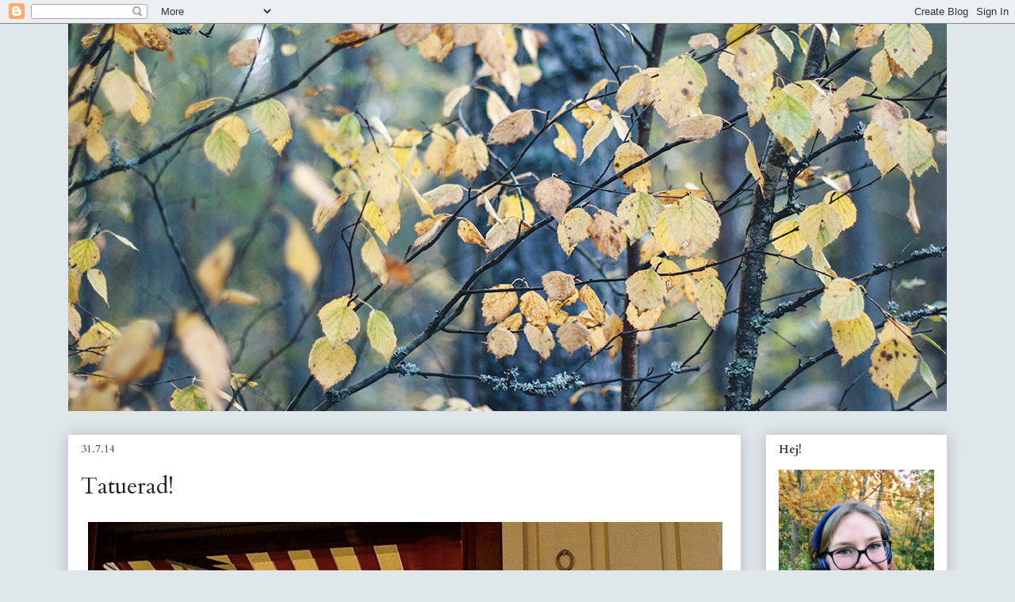

--- FILE ---
content_type: text/html; charset=UTF-8
request_url: https://themountainsound.blogspot.com/2014/07/
body_size: 22450
content:
<!DOCTYPE html>
<html class='v2' dir='ltr' lang='sv'>
<head>
<link href='https://www.blogger.com/static/v1/widgets/335934321-css_bundle_v2.css' rel='stylesheet' type='text/css'/>
<meta content='width=1100' name='viewport'/>
<meta content='text/html; charset=UTF-8' http-equiv='Content-Type'/>
<meta content='blogger' name='generator'/>
<link href='https://themountainsound.blogspot.com/favicon.ico' rel='icon' type='image/x-icon'/>
<link href='http://themountainsound.blogspot.com/2014/07/' rel='canonical'/>
<link rel="alternate" type="application/atom+xml" title="The Mountain Sound - Atom" href="https://themountainsound.blogspot.com/feeds/posts/default" />
<link rel="alternate" type="application/rss+xml" title="The Mountain Sound - RSS" href="https://themountainsound.blogspot.com/feeds/posts/default?alt=rss" />
<link rel="service.post" type="application/atom+xml" title="The Mountain Sound - Atom" href="https://www.blogger.com/feeds/4538154621958850659/posts/default" />
<!--Can't find substitution for tag [blog.ieCssRetrofitLinks]-->
<meta content='http://themountainsound.blogspot.com/2014/07/' property='og:url'/>
<meta content='The Mountain Sound' property='og:title'/>
<meta content='' property='og:description'/>
<title>The Mountain Sound: juli 2014</title>
<style type='text/css'>@font-face{font-family:'Cardo';font-style:normal;font-weight:400;font-display:swap;src:url(//fonts.gstatic.com/s/cardo/v21/wlp_gwjKBV1pqhvP3IE7225PUCk.woff2)format('woff2');unicode-range:U+0304-0305,U+0308,U+0331,U+10330-1034A;}@font-face{font-family:'Cardo';font-style:normal;font-weight:400;font-display:swap;src:url(//fonts.gstatic.com/s/cardo/v21/wlp_gwjKBV1pqhv03IE7225PUCk.woff2)format('woff2');unicode-range:U+1F00-1FFF;}@font-face{font-family:'Cardo';font-style:normal;font-weight:400;font-display:swap;src:url(//fonts.gstatic.com/s/cardo/v21/wlp_gwjKBV1pqhv73IE7225PUCk.woff2)format('woff2');unicode-range:U+0370-0377,U+037A-037F,U+0384-038A,U+038C,U+038E-03A1,U+03A3-03FF;}@font-face{font-family:'Cardo';font-style:normal;font-weight:400;font-display:swap;src:url(//fonts.gstatic.com/s/cardo/v21/wlp_gwjKBV1pqhv63IE7225PUCk.woff2)format('woff2');unicode-range:U+0307-0308,U+0590-05FF,U+200C-2010,U+20AA,U+25CC,U+FB1D-FB4F;}@font-face{font-family:'Cardo';font-style:normal;font-weight:400;font-display:swap;src:url(//fonts.gstatic.com/s/cardo/v21/wlp_gwjKBV1pqhu63IE7225PUCk.woff2)format('woff2');unicode-range:U+10300-1032F;}@font-face{font-family:'Cardo';font-style:normal;font-weight:400;font-display:swap;src:url(//fonts.gstatic.com/s/cardo/v21/wlp_gwjKBV1pqhvM3IE7225PUCk.woff2)format('woff2');unicode-range:U+16A0-16F8;}@font-face{font-family:'Cardo';font-style:normal;font-weight:400;font-display:swap;src:url(//fonts.gstatic.com/s/cardo/v21/wlp_gwjKBV1pqhv23IE7225PUCk.woff2)format('woff2');unicode-range:U+0100-02BA,U+02BD-02C5,U+02C7-02CC,U+02CE-02D7,U+02DD-02FF,U+0304,U+0308,U+0329,U+1D00-1DBF,U+1E00-1E9F,U+1EF2-1EFF,U+2020,U+20A0-20AB,U+20AD-20C0,U+2113,U+2C60-2C7F,U+A720-A7FF;}@font-face{font-family:'Cardo';font-style:normal;font-weight:400;font-display:swap;src:url(//fonts.gstatic.com/s/cardo/v21/wlp_gwjKBV1pqhv43IE7225P.woff2)format('woff2');unicode-range:U+0000-00FF,U+0131,U+0152-0153,U+02BB-02BC,U+02C6,U+02DA,U+02DC,U+0304,U+0308,U+0329,U+2000-206F,U+20AC,U+2122,U+2191,U+2193,U+2212,U+2215,U+FEFF,U+FFFD;}@font-face{font-family:'Cardo';font-style:normal;font-weight:700;font-display:swap;src:url(//fonts.gstatic.com/s/cardo/v21/wlpygwjKBV1pqhND-ZQh-WNlaiBWM_I.woff2)format('woff2');unicode-range:U+0304-0305,U+0308,U+0331,U+10330-1034A;}@font-face{font-family:'Cardo';font-style:normal;font-weight:700;font-display:swap;src:url(//fonts.gstatic.com/s/cardo/v21/wlpygwjKBV1pqhND-ZQa-WNlaiBWM_I.woff2)format('woff2');unicode-range:U+1F00-1FFF;}@font-face{font-family:'Cardo';font-style:normal;font-weight:700;font-display:swap;src:url(//fonts.gstatic.com/s/cardo/v21/wlpygwjKBV1pqhND-ZQV-WNlaiBWM_I.woff2)format('woff2');unicode-range:U+0370-0377,U+037A-037F,U+0384-038A,U+038C,U+038E-03A1,U+03A3-03FF;}@font-face{font-family:'Cardo';font-style:normal;font-weight:700;font-display:swap;src:url(//fonts.gstatic.com/s/cardo/v21/wlpygwjKBV1pqhND-ZQU-WNlaiBWM_I.woff2)format('woff2');unicode-range:U+0307-0308,U+0590-05FF,U+200C-2010,U+20AA,U+25CC,U+FB1D-FB4F;}@font-face{font-family:'Cardo';font-style:normal;font-weight:700;font-display:swap;src:url(//fonts.gstatic.com/s/cardo/v21/wlpygwjKBV1pqhND-ZRU-WNlaiBWM_I.woff2)format('woff2');unicode-range:U+10300-1032F;}@font-face{font-family:'Cardo';font-style:normal;font-weight:700;font-display:swap;src:url(//fonts.gstatic.com/s/cardo/v21/wlpygwjKBV1pqhND-ZQi-WNlaiBWM_I.woff2)format('woff2');unicode-range:U+16A0-16F8;}@font-face{font-family:'Cardo';font-style:normal;font-weight:700;font-display:swap;src:url(//fonts.gstatic.com/s/cardo/v21/wlpygwjKBV1pqhND-ZQY-WNlaiBWM_I.woff2)format('woff2');unicode-range:U+0100-02BA,U+02BD-02C5,U+02C7-02CC,U+02CE-02D7,U+02DD-02FF,U+0304,U+0308,U+0329,U+1D00-1DBF,U+1E00-1E9F,U+1EF2-1EFF,U+2020,U+20A0-20AB,U+20AD-20C0,U+2113,U+2C60-2C7F,U+A720-A7FF;}@font-face{font-family:'Cardo';font-style:normal;font-weight:700;font-display:swap;src:url(//fonts.gstatic.com/s/cardo/v21/wlpygwjKBV1pqhND-ZQW-WNlaiBW.woff2)format('woff2');unicode-range:U+0000-00FF,U+0131,U+0152-0153,U+02BB-02BC,U+02C6,U+02DA,U+02DC,U+0304,U+0308,U+0329,U+2000-206F,U+20AC,U+2122,U+2191,U+2193,U+2212,U+2215,U+FEFF,U+FFFD;}@font-face{font-family:'Vollkorn';font-style:normal;font-weight:700;font-display:swap;src:url(//fonts.gstatic.com/s/vollkorn/v30/0ybgGDoxxrvAnPhYGzMlQLzuMasz6Df213aeE2mcM7Xq3oA9NjE.woff2)format('woff2');unicode-range:U+0460-052F,U+1C80-1C8A,U+20B4,U+2DE0-2DFF,U+A640-A69F,U+FE2E-FE2F;}@font-face{font-family:'Vollkorn';font-style:normal;font-weight:700;font-display:swap;src:url(//fonts.gstatic.com/s/vollkorn/v30/0ybgGDoxxrvAnPhYGzMlQLzuMasz6Df213aeGmmcM7Xq3oA9NjE.woff2)format('woff2');unicode-range:U+0301,U+0400-045F,U+0490-0491,U+04B0-04B1,U+2116;}@font-face{font-family:'Vollkorn';font-style:normal;font-weight:700;font-display:swap;src:url(//fonts.gstatic.com/s/vollkorn/v30/0ybgGDoxxrvAnPhYGzMlQLzuMasz6Df213aeHWmcM7Xq3oA9NjE.woff2)format('woff2');unicode-range:U+0370-0377,U+037A-037F,U+0384-038A,U+038C,U+038E-03A1,U+03A3-03FF;}@font-face{font-family:'Vollkorn';font-style:normal;font-weight:700;font-display:swap;src:url(//fonts.gstatic.com/s/vollkorn/v30/0ybgGDoxxrvAnPhYGzMlQLzuMasz6Df213aeEWmcM7Xq3oA9NjE.woff2)format('woff2');unicode-range:U+0102-0103,U+0110-0111,U+0128-0129,U+0168-0169,U+01A0-01A1,U+01AF-01B0,U+0300-0301,U+0303-0304,U+0308-0309,U+0323,U+0329,U+1EA0-1EF9,U+20AB;}@font-face{font-family:'Vollkorn';font-style:normal;font-weight:700;font-display:swap;src:url(//fonts.gstatic.com/s/vollkorn/v30/0ybgGDoxxrvAnPhYGzMlQLzuMasz6Df213aeEGmcM7Xq3oA9NjE.woff2)format('woff2');unicode-range:U+0100-02BA,U+02BD-02C5,U+02C7-02CC,U+02CE-02D7,U+02DD-02FF,U+0304,U+0308,U+0329,U+1D00-1DBF,U+1E00-1E9F,U+1EF2-1EFF,U+2020,U+20A0-20AB,U+20AD-20C0,U+2113,U+2C60-2C7F,U+A720-A7FF;}@font-face{font-family:'Vollkorn';font-style:normal;font-weight:700;font-display:swap;src:url(//fonts.gstatic.com/s/vollkorn/v30/0ybgGDoxxrvAnPhYGzMlQLzuMasz6Df213aeHmmcM7Xq3oA9.woff2)format('woff2');unicode-range:U+0000-00FF,U+0131,U+0152-0153,U+02BB-02BC,U+02C6,U+02DA,U+02DC,U+0304,U+0308,U+0329,U+2000-206F,U+20AC,U+2122,U+2191,U+2193,U+2212,U+2215,U+FEFF,U+FFFD;}</style>
<style id='page-skin-1' type='text/css'><!--
/*
-----------------------------------------------
Blogger Template Style
Name:     Awesome Inc.
Designer: Tina Chen
URL:      tinachen.org
----------------------------------------------- */
/* Content
----------------------------------------------- */
body {
font: normal normal 16px Cardo;
color: #333333;
background: #e0e7eb none repeat scroll top left;
}
html body .content-outer {
min-width: 0;
max-width: 100%;
width: 100%;
}
a:link {
text-decoration: none;
color: #444444;
}
a:visited {
text-decoration: none;
color: #242323;
}
a:hover {
text-decoration: underline;
color: #242323;
}
.body-fauxcolumn-outer .cap-top {
position: absolute;
z-index: 1;
height: 276px;
width: 100%;
background: transparent none repeat-x scroll top left;
_background-image: none;
}
/* Columns
----------------------------------------------- */
.content-inner {
padding: 0;
}
.header-inner .section {
margin: 0 16px;
}
.tabs-inner .section {
margin: 0 16px;
}
.main-inner {
padding-top: 30px;
}
.main-inner .column-center-inner,
.main-inner .column-left-inner,
.main-inner .column-right-inner {
padding: 0 5px;
}
*+html body .main-inner .column-center-inner {
margin-top: -30px;
}
#layout .main-inner .column-center-inner {
margin-top: 0;
}
/* Header
----------------------------------------------- */
.header-outer {
margin: 0 0 0 0;
background: transparent none repeat scroll 0 0;
}
.Header h1 {
font: normal bold 24px Vollkorn;
color: transparent;
text-shadow: 0 0 -1px #000000;
}
.Header h1 a {
color: transparent;
}
.Header .description {
font: normal normal 14px Arial, Tahoma, Helvetica, FreeSans, sans-serif;
color: #333333;
}
.header-inner .Header .titlewrapper,
.header-inner .Header .descriptionwrapper {
padding-left: 0;
padding-right: 0;
margin-bottom: 0;
}
.header-inner .Header .titlewrapper {
padding-top: 22px;
}
/* Tabs
----------------------------------------------- */
.tabs-outer {
overflow: hidden;
position: relative;
background: #eeeeee url(//www.blogblog.com/1kt/awesomeinc/tabs_gradient_light.png) repeat scroll 0 0;
}
#layout .tabs-outer {
overflow: visible;
}
.tabs-cap-top, .tabs-cap-bottom {
position: absolute;
width: 100%;
border-top: 1px solid #999999;
}
.tabs-cap-bottom {
bottom: 0;
}
.tabs-inner .widget li a {
display: inline-block;
margin: 0;
padding: .6em 1.5em;
font: normal bold 14px Arial, Tahoma, Helvetica, FreeSans, sans-serif;
color: #333333;
border-top: 1px solid #999999;
border-bottom: 1px solid #999999;
border-left: 1px solid #999999;
height: 16px;
line-height: 16px;
}
.tabs-inner .widget li:last-child a {
border-right: 1px solid #999999;
}
.tabs-inner .widget li.selected a, .tabs-inner .widget li a:hover {
background: #666666 url(//www.blogblog.com/1kt/awesomeinc/tabs_gradient_light.png) repeat-x scroll 0 -100px;
color: #ffffff;
}
/* Headings
----------------------------------------------- */
h2 {
font: normal bold 14px Cardo;
color: #333333;
}
/* Widgets
----------------------------------------------- */
.main-inner .section {
margin: 0 27px;
padding: 0;
}
.main-inner .column-left-outer,
.main-inner .column-right-outer {
margin-top: 0;
}
#layout .main-inner .column-left-outer,
#layout .main-inner .column-right-outer {
margin-top: 0;
}
.main-inner .column-left-inner,
.main-inner .column-right-inner {
background: transparent none repeat 0 0;
-moz-box-shadow: 0 0 0 rgba(0, 0, 0, .2);
-webkit-box-shadow: 0 0 0 rgba(0, 0, 0, .2);
-goog-ms-box-shadow: 0 0 0 rgba(0, 0, 0, .2);
box-shadow: 0 0 0 rgba(0, 0, 0, .2);
-moz-border-radius: 0;
-webkit-border-radius: 0;
-goog-ms-border-radius: 0;
border-radius: 0;
}
#layout .main-inner .column-left-inner,
#layout .main-inner .column-right-inner {
margin-top: 0;
}
.sidebar .widget {
font: normal normal 14px Cardo;
color: #333333;
}
.sidebar .widget a:link {
color: #444444;
}
.sidebar .widget a:visited {
color: #242323;
}
.sidebar .widget a:hover {
color: #242323;
}
.sidebar .widget h2 {
text-shadow: 0 0 -1px #000000;
}
.main-inner .widget {
background-color: #ffffff;
border: 1px solid #ffffff;
padding: 0 15px 15px;
margin: 20px -16px;
-moz-box-shadow: 0 0 20px rgba(0, 0, 0, .2);
-webkit-box-shadow: 0 0 20px rgba(0, 0, 0, .2);
-goog-ms-box-shadow: 0 0 20px rgba(0, 0, 0, .2);
box-shadow: 0 0 20px rgba(0, 0, 0, .2);
-moz-border-radius: 0;
-webkit-border-radius: 0;
-goog-ms-border-radius: 0;
border-radius: 0;
}
.main-inner .widget h2 {
margin: 0 -15px;
padding: .6em 15px .5em;
border-bottom: 1px solid transparent;
}
.footer-inner .widget h2 {
padding: 0 0 .4em;
border-bottom: 1px solid transparent;
}
.main-inner .widget h2 + div, .footer-inner .widget h2 + div {
border-top: 1px solid #ffffff;
padding-top: 8px;
}
.main-inner .widget .widget-content {
margin: 0 -15px;
padding: 7px 15px 0;
}
.main-inner .widget ul, .main-inner .widget #ArchiveList ul.flat {
margin: -8px -15px 0;
padding: 0;
list-style: none;
}
.main-inner .widget #ArchiveList {
margin: -8px 0 0;
}
.main-inner .widget ul li, .main-inner .widget #ArchiveList ul.flat li {
padding: .5em 15px;
text-indent: 0;
color: #666666;
border-top: 1px solid #ffffff;
border-bottom: 1px solid transparent;
}
.main-inner .widget #ArchiveList ul li {
padding-top: .25em;
padding-bottom: .25em;
}
.main-inner .widget ul li:first-child, .main-inner .widget #ArchiveList ul.flat li:first-child {
border-top: none;
}
.main-inner .widget ul li:last-child, .main-inner .widget #ArchiveList ul.flat li:last-child {
border-bottom: none;
}
.post-body {
position: relative;
}
.main-inner .widget .post-body ul {
padding: 0 2.5em;
margin: .5em 0;
list-style: disc;
}
.main-inner .widget .post-body ul li {
padding: 0.25em 0;
margin-bottom: .25em;
color: #333333;
border: none;
}
.footer-inner .widget ul {
padding: 0;
list-style: none;
}
.widget .zippy {
color: #666666;
}
/* Posts
----------------------------------------------- */
body .main-inner .Blog {
padding: 0;
margin-bottom: 1em;
background-color: transparent;
border: none;
-moz-box-shadow: 0 0 0 rgba(0, 0, 0, 0);
-webkit-box-shadow: 0 0 0 rgba(0, 0, 0, 0);
-goog-ms-box-shadow: 0 0 0 rgba(0, 0, 0, 0);
box-shadow: 0 0 0 rgba(0, 0, 0, 0);
}
.main-inner .section:last-child .Blog:last-child {
padding: 0;
margin-bottom: 1em;
}
.main-inner .widget h2.date-header {
margin: 0 -15px 1px;
padding: 0 0 0 0;
font: normal normal 14px Cardo;
color: #444444;
background: transparent none no-repeat scroll top left;
border-top: 0 solid #ffffff;
border-bottom: 1px solid transparent;
-moz-border-radius-topleft: 0;
-moz-border-radius-topright: 0;
-webkit-border-top-left-radius: 0;
-webkit-border-top-right-radius: 0;
border-top-left-radius: 0;
border-top-right-radius: 0;
position: static;
bottom: 100%;
right: 15px;
text-shadow: 0 0 -1px #000000;
}
.main-inner .widget h2.date-header span {
font: normal normal 14px Cardo;
display: block;
padding: .5em 15px;
border-left: 0 solid #ffffff;
border-right: 0 solid #ffffff;
}
.date-outer {
position: relative;
margin: 30px 0 20px;
padding: 0 15px;
background-color: #ffffff;
border: 1px solid #ffffff;
-moz-box-shadow: 0 0 20px rgba(0, 0, 0, .2);
-webkit-box-shadow: 0 0 20px rgba(0, 0, 0, .2);
-goog-ms-box-shadow: 0 0 20px rgba(0, 0, 0, .2);
box-shadow: 0 0 20px rgba(0, 0, 0, .2);
-moz-border-radius: 0;
-webkit-border-radius: 0;
-goog-ms-border-radius: 0;
border-radius: 0;
}
.date-outer:first-child {
margin-top: 0;
}
.date-outer:last-child {
margin-bottom: 20px;
-moz-border-radius-bottomleft: 0;
-moz-border-radius-bottomright: 0;
-webkit-border-bottom-left-radius: 0;
-webkit-border-bottom-right-radius: 0;
-goog-ms-border-bottom-left-radius: 0;
-goog-ms-border-bottom-right-radius: 0;
border-bottom-left-radius: 0;
border-bottom-right-radius: 0;
}
.date-posts {
margin: 0 -15px;
padding: 0 15px;
clear: both;
}
.post-outer, .inline-ad {
border-top: 1px solid #ffffff;
margin: 0 -15px;
padding: 15px 15px;
}
.post-outer {
padding-bottom: 10px;
}
.post-outer:first-child {
padding-top: 0;
border-top: none;
}
.post-outer:last-child, .inline-ad:last-child {
border-bottom: none;
}
.post-body {
position: relative;
}
.post-body img {
padding: 8px;
background: transparent;
border: 1px solid transparent;
-moz-box-shadow: 0 0 0 rgba(0, 0, 0, .2);
-webkit-box-shadow: 0 0 0 rgba(0, 0, 0, .2);
box-shadow: 0 0 0 rgba(0, 0, 0, .2);
-moz-border-radius: 0;
-webkit-border-radius: 0;
border-radius: 0;
}
h3.post-title, h4 {
font: normal normal 29px Cardo;
color: #242323;
}
h3.post-title a {
font: normal normal 29px Cardo;
color: #242323;
}
h3.post-title a:hover {
color: #242323;
text-decoration: underline;
}
.post-header {
margin: 0 0 1em;
}
.post-body {
line-height: 1.4;
}
.post-outer h2 {
color: #333333;
}
.post-footer {
margin: 1.5em 0 0;
}
#blog-pager {
padding: 15px;
font-size: 120%;
background-color: #ffffff;
border: 1px solid #ffffff;
-moz-box-shadow: 0 0 20px rgba(0, 0, 0, .2);
-webkit-box-shadow: 0 0 20px rgba(0, 0, 0, .2);
-goog-ms-box-shadow: 0 0 20px rgba(0, 0, 0, .2);
box-shadow: 0 0 20px rgba(0, 0, 0, .2);
-moz-border-radius: 0;
-webkit-border-radius: 0;
-goog-ms-border-radius: 0;
border-radius: 0;
-moz-border-radius-topleft: 0;
-moz-border-radius-topright: 0;
-webkit-border-top-left-radius: 0;
-webkit-border-top-right-radius: 0;
-goog-ms-border-top-left-radius: 0;
-goog-ms-border-top-right-radius: 0;
border-top-left-radius: 0;
border-top-right-radius-topright: 0;
margin-top: 1em;
}
.blog-feeds, .post-feeds {
margin: 1em 0;
text-align: center;
color: #333333;
}
.blog-feeds a, .post-feeds a {
color: #444444;
}
.blog-feeds a:visited, .post-feeds a:visited {
color: #242323;
}
.blog-feeds a:hover, .post-feeds a:hover {
color: #242323;
}
.post-outer .comments {
margin-top: 2em;
}
/* Comments
----------------------------------------------- */
.comments .comments-content .icon.blog-author {
background-repeat: no-repeat;
background-image: url([data-uri]);
}
.comments .comments-content .loadmore a {
border-top: 1px solid #999999;
border-bottom: 1px solid #999999;
}
.comments .continue {
border-top: 2px solid #999999;
}
/* Footer
----------------------------------------------- */
.footer-outer {
margin: -20px 0 -1px;
padding: 20px 0 0;
color: #333333;
overflow: hidden;
}
.footer-fauxborder-left {
border-top: 1px solid #ffffff;
background: #ffffff none repeat scroll 0 0;
-moz-box-shadow: 0 0 20px rgba(0, 0, 0, .2);
-webkit-box-shadow: 0 0 20px rgba(0, 0, 0, .2);
-goog-ms-box-shadow: 0 0 20px rgba(0, 0, 0, .2);
box-shadow: 0 0 20px rgba(0, 0, 0, .2);
margin: 0 -20px;
}
/* Mobile
----------------------------------------------- */
body.mobile {
background-size: auto;
}
.mobile .body-fauxcolumn-outer {
background: transparent none repeat scroll top left;
}
*+html body.mobile .main-inner .column-center-inner {
margin-top: 0;
}
.mobile .main-inner .widget {
padding: 0 0 15px;
}
.mobile .main-inner .widget h2 + div,
.mobile .footer-inner .widget h2 + div {
border-top: none;
padding-top: 0;
}
.mobile .footer-inner .widget h2 {
padding: 0.5em 0;
border-bottom: none;
}
.mobile .main-inner .widget .widget-content {
margin: 0;
padding: 7px 0 0;
}
.mobile .main-inner .widget ul,
.mobile .main-inner .widget #ArchiveList ul.flat {
margin: 0 -15px 0;
}
.mobile .main-inner .widget h2.date-header {
right: 0;
}
.mobile .date-header span {
padding: 0.4em 0;
}
.mobile .date-outer:first-child {
margin-bottom: 0;
border: 1px solid #ffffff;
-moz-border-radius-topleft: 0;
-moz-border-radius-topright: 0;
-webkit-border-top-left-radius: 0;
-webkit-border-top-right-radius: 0;
-goog-ms-border-top-left-radius: 0;
-goog-ms-border-top-right-radius: 0;
border-top-left-radius: 0;
border-top-right-radius: 0;
}
.mobile .date-outer {
border-color: #ffffff;
border-width: 0 1px 1px;
}
.mobile .date-outer:last-child {
margin-bottom: 0;
}
.mobile .main-inner {
padding: 0;
}
.mobile .header-inner .section {
margin: 0;
}
.mobile .post-outer, .mobile .inline-ad {
padding: 5px 0;
}
.mobile .tabs-inner .section {
margin: 0 10px;
}
.mobile .main-inner .widget h2 {
margin: 0;
padding: 0;
}
.mobile .main-inner .widget h2.date-header span {
padding: 0;
}
.mobile .main-inner .widget .widget-content {
margin: 0;
padding: 7px 0 0;
}
.mobile #blog-pager {
border: 1px solid transparent;
background: #ffffff none repeat scroll 0 0;
}
.mobile .main-inner .column-left-inner,
.mobile .main-inner .column-right-inner {
background: transparent none repeat 0 0;
-moz-box-shadow: none;
-webkit-box-shadow: none;
-goog-ms-box-shadow: none;
box-shadow: none;
}
.mobile .date-posts {
margin: 0;
padding: 0;
}
.mobile .footer-fauxborder-left {
margin: 0;
border-top: inherit;
}
.mobile .main-inner .section:last-child .Blog:last-child {
margin-bottom: 0;
}
.mobile-index-contents {
color: #333333;
}
.mobile .mobile-link-button {
background: #444444 url(//www.blogblog.com/1kt/awesomeinc/tabs_gradient_light.png) repeat scroll 0 0;
}
.mobile-link-button a:link, .mobile-link-button a:visited {
color: #ffffff;
}
.mobile .tabs-inner .PageList .widget-content {
background: transparent;
border-top: 1px solid;
border-color: #999999;
color: #333333;
}
.mobile .tabs-inner .PageList .widget-content .pagelist-arrow {
border-left: 1px solid #999999;
}

--></style>
<style id='template-skin-1' type='text/css'><!--
body {
min-width: 1140px;
}
.content-outer, .content-fauxcolumn-outer, .region-inner {
min-width: 1140px;
max-width: 1140px;
_width: 1140px;
}
.main-inner .columns {
padding-left: 0px;
padding-right: 260px;
}
.main-inner .fauxcolumn-center-outer {
left: 0px;
right: 260px;
/* IE6 does not respect left and right together */
_width: expression(this.parentNode.offsetWidth -
parseInt("0px") -
parseInt("260px") + 'px');
}
.main-inner .fauxcolumn-left-outer {
width: 0px;
}
.main-inner .fauxcolumn-right-outer {
width: 260px;
}
.main-inner .column-left-outer {
width: 0px;
right: 100%;
margin-left: -0px;
}
.main-inner .column-right-outer {
width: 260px;
margin-right: -260px;
}
#layout {
min-width: 0;
}
#layout .content-outer {
min-width: 0;
width: 800px;
}
#layout .region-inner {
min-width: 0;
width: auto;
}
body#layout div.add_widget {
padding: 8px;
}
body#layout div.add_widget a {
margin-left: 32px;
}
--></style>
<link href='https://www.blogger.com/dyn-css/authorization.css?targetBlogID=4538154621958850659&amp;zx=92d7f019-8dde-46dc-b83f-f8a1137ff8ba' media='none' onload='if(media!=&#39;all&#39;)media=&#39;all&#39;' rel='stylesheet'/><noscript><link href='https://www.blogger.com/dyn-css/authorization.css?targetBlogID=4538154621958850659&amp;zx=92d7f019-8dde-46dc-b83f-f8a1137ff8ba' rel='stylesheet'/></noscript>
<meta name='google-adsense-platform-account' content='ca-host-pub-1556223355139109'/>
<meta name='google-adsense-platform-domain' content='blogspot.com'/>

</head>
<body class='loading variant-light'>
<div class='navbar section' id='navbar' name='Navbar'><div class='widget Navbar' data-version='1' id='Navbar1'><script type="text/javascript">
    function setAttributeOnload(object, attribute, val) {
      if(window.addEventListener) {
        window.addEventListener('load',
          function(){ object[attribute] = val; }, false);
      } else {
        window.attachEvent('onload', function(){ object[attribute] = val; });
      }
    }
  </script>
<div id="navbar-iframe-container"></div>
<script type="text/javascript" src="https://apis.google.com/js/platform.js"></script>
<script type="text/javascript">
      gapi.load("gapi.iframes:gapi.iframes.style.bubble", function() {
        if (gapi.iframes && gapi.iframes.getContext) {
          gapi.iframes.getContext().openChild({
              url: 'https://www.blogger.com/navbar/4538154621958850659?origin\x3dhttps://themountainsound.blogspot.com',
              where: document.getElementById("navbar-iframe-container"),
              id: "navbar-iframe"
          });
        }
      });
    </script><script type="text/javascript">
(function() {
var script = document.createElement('script');
script.type = 'text/javascript';
script.src = '//pagead2.googlesyndication.com/pagead/js/google_top_exp.js';
var head = document.getElementsByTagName('head')[0];
if (head) {
head.appendChild(script);
}})();
</script>
</div></div>
<div class='body-fauxcolumns'>
<div class='fauxcolumn-outer body-fauxcolumn-outer'>
<div class='cap-top'>
<div class='cap-left'></div>
<div class='cap-right'></div>
</div>
<div class='fauxborder-left'>
<div class='fauxborder-right'></div>
<div class='fauxcolumn-inner'>
</div>
</div>
<div class='cap-bottom'>
<div class='cap-left'></div>
<div class='cap-right'></div>
</div>
</div>
</div>
<div class='content'>
<div class='content-fauxcolumns'>
<div class='fauxcolumn-outer content-fauxcolumn-outer'>
<div class='cap-top'>
<div class='cap-left'></div>
<div class='cap-right'></div>
</div>
<div class='fauxborder-left'>
<div class='fauxborder-right'></div>
<div class='fauxcolumn-inner'>
</div>
</div>
<div class='cap-bottom'>
<div class='cap-left'></div>
<div class='cap-right'></div>
</div>
</div>
</div>
<div class='content-outer'>
<div class='content-cap-top cap-top'>
<div class='cap-left'></div>
<div class='cap-right'></div>
</div>
<div class='fauxborder-left content-fauxborder-left'>
<div class='fauxborder-right content-fauxborder-right'></div>
<div class='content-inner'>
<header>
<div class='header-outer'>
<div class='header-cap-top cap-top'>
<div class='cap-left'></div>
<div class='cap-right'></div>
</div>
<div class='fauxborder-left header-fauxborder-left'>
<div class='fauxborder-right header-fauxborder-right'></div>
<div class='region-inner header-inner'>
<div class='header section' id='header' name='Rubrik'><div class='widget Header' data-version='1' id='Header1'>
<div id='header-inner'>
<a href='https://themountainsound.blogspot.com/' style='display: block'>
<img alt='The Mountain Sound' height='489px; ' id='Header1_headerimg' src='https://blogger.googleusercontent.com/img/b/R29vZ2xl/AVvXsEj_oqZ1EUlUjzhHwkfDbj9gerqG09VfQ1B7_4FdlyLcdEJpMTUv9_Izll8PPfGUCWZvMkYcV7Pv8hbHOLFpj2u-mdarC2dkPJ9euD2avgu2gj4Fp5B5LySUfLy_ZSGLYyBLMoH8aPsIt62c/s1600-r/header4.jpg' style='display: block' width='1140px; '/>
</a>
</div>
</div></div>
</div>
</div>
<div class='header-cap-bottom cap-bottom'>
<div class='cap-left'></div>
<div class='cap-right'></div>
</div>
</div>
</header>
<div class='tabs-outer'>
<div class='tabs-cap-top cap-top'>
<div class='cap-left'></div>
<div class='cap-right'></div>
</div>
<div class='fauxborder-left tabs-fauxborder-left'>
<div class='fauxborder-right tabs-fauxborder-right'></div>
<div class='region-inner tabs-inner'>
<div class='tabs no-items section' id='crosscol' name='Alla kolumner'></div>
<div class='tabs no-items section' id='crosscol-overflow' name='Cross-Column 2'></div>
</div>
</div>
<div class='tabs-cap-bottom cap-bottom'>
<div class='cap-left'></div>
<div class='cap-right'></div>
</div>
</div>
<div class='main-outer'>
<div class='main-cap-top cap-top'>
<div class='cap-left'></div>
<div class='cap-right'></div>
</div>
<div class='fauxborder-left main-fauxborder-left'>
<div class='fauxborder-right main-fauxborder-right'></div>
<div class='region-inner main-inner'>
<div class='columns fauxcolumns'>
<div class='fauxcolumn-outer fauxcolumn-center-outer'>
<div class='cap-top'>
<div class='cap-left'></div>
<div class='cap-right'></div>
</div>
<div class='fauxborder-left'>
<div class='fauxborder-right'></div>
<div class='fauxcolumn-inner'>
</div>
</div>
<div class='cap-bottom'>
<div class='cap-left'></div>
<div class='cap-right'></div>
</div>
</div>
<div class='fauxcolumn-outer fauxcolumn-left-outer'>
<div class='cap-top'>
<div class='cap-left'></div>
<div class='cap-right'></div>
</div>
<div class='fauxborder-left'>
<div class='fauxborder-right'></div>
<div class='fauxcolumn-inner'>
</div>
</div>
<div class='cap-bottom'>
<div class='cap-left'></div>
<div class='cap-right'></div>
</div>
</div>
<div class='fauxcolumn-outer fauxcolumn-right-outer'>
<div class='cap-top'>
<div class='cap-left'></div>
<div class='cap-right'></div>
</div>
<div class='fauxborder-left'>
<div class='fauxborder-right'></div>
<div class='fauxcolumn-inner'>
</div>
</div>
<div class='cap-bottom'>
<div class='cap-left'></div>
<div class='cap-right'></div>
</div>
</div>
<!-- corrects IE6 width calculation -->
<div class='columns-inner'>
<div class='column-center-outer'>
<div class='column-center-inner'>
<div class='main section' id='main' name='Huvudsektion'><div class='widget Blog' data-version='1' id='Blog1'>
<div class='blog-posts hfeed'>

          <div class="date-outer">
        
<h2 class='date-header'><span>31.7.14</span></h2>

          <div class="date-posts">
        
<div class='post-outer'>
<div class='post hentry uncustomized-post-template' itemprop='blogPost' itemscope='itemscope' itemtype='http://schema.org/BlogPosting'>
<meta content='https://blogger.googleusercontent.com/img/b/R29vZ2xl/AVvXsEgmBYHtTqD1Nx3fMSkADvP9qKYlF_GVVn6NtMAgK55YIZc4JSz3eDbfGNwzWHKUClAuhawFU87y7PeA_0up8dEFQNya751A52Dhvm4kSsoY9YZokL2J88zB0RHY8NAVQ6cJX-P8odrfhSPK/s1600/Bild+2014-07-31+kl.+13.55+%232.jpg' itemprop='image_url'/>
<meta content='4538154621958850659' itemprop='blogId'/>
<meta content='9059540311653429407' itemprop='postId'/>
<a name='9059540311653429407'></a>
<h3 class='post-title entry-title' itemprop='name'>
<a href='https://themountainsound.blogspot.com/2014/07/tatuerad.html'>Tatuerad!</a>
</h3>
<div class='post-header'>
<div class='post-header-line-1'></div>
</div>
<div class='post-body entry-content' id='post-body-9059540311653429407' itemprop='description articleBody'>
<div class="separator" style="clear: both; text-align: center;">
<a href="https://blogger.googleusercontent.com/img/b/R29vZ2xl/AVvXsEgmBYHtTqD1Nx3fMSkADvP9qKYlF_GVVn6NtMAgK55YIZc4JSz3eDbfGNwzWHKUClAuhawFU87y7PeA_0up8dEFQNya751A52Dhvm4kSsoY9YZokL2J88zB0RHY8NAVQ6cJX-P8odrfhSPK/s1600/Bild+2014-07-31+kl.+13.55+%232.jpg" imageanchor="1" style="clear: left; float: left; margin-bottom: 1em; margin-right: 1em;"><img border="0" src="https://blogger.googleusercontent.com/img/b/R29vZ2xl/AVvXsEgmBYHtTqD1Nx3fMSkADvP9qKYlF_GVVn6NtMAgK55YIZc4JSz3eDbfGNwzWHKUClAuhawFU87y7PeA_0up8dEFQNya751A52Dhvm4kSsoY9YZokL2J88zB0RHY8NAVQ6cJX-P8odrfhSPK/s1600/Bild+2014-07-31+kl.+13.55+%232.jpg" /></a></div>
<div class="separator" style="clear: both; text-align: center;">
<a href="https://blogger.googleusercontent.com/img/b/R29vZ2xl/AVvXsEhg1rCm8lubLkSJwnmHVyjOpWsg_VuC_rDVSD9XCn7E1DRxMv7lnso231Mg5JOM1xU3nhhBjmcy6Oz1RmCka1QDFkkTQXWMj8Ra41YnIKQAMmXNHk3TrrO2Asjzkx8g3V08fOOYB_8EbAcC/s1600/Bild+2014-07-31+kl.+13.56.jpg" imageanchor="1" style="clear: left; float: left; margin-bottom: 1em; margin-right: 1em;"><img border="0" src="https://blogger.googleusercontent.com/img/b/R29vZ2xl/AVvXsEhg1rCm8lubLkSJwnmHVyjOpWsg_VuC_rDVSD9XCn7E1DRxMv7lnso231Mg5JOM1xU3nhhBjmcy6Oz1RmCka1QDFkkTQXWMj8Ra41YnIKQAMmXNHk3TrrO2Asjzkx8g3V08fOOYB_8EbAcC/s1600/Bild+2014-07-31+kl.+13.56.jpg" /></a></div>
<br />
&nbsp;Woo ny tatuering! Just nu ser den lite äcklig och sårskorpig ut men det får ni ta. Sitter ute och försöker ha hela kroppen i solen förutom armen, är lite klurigt men vad ska man annars göra när det är så fint väder! Längtar himla mycket till att den svarta färgen mattar sig lite så att den "matchar" mer med svalan. Funderar även på att gå tillbaka och be att få färg ifylld där det bara är hud nu i blomman. Tatueraren tänkte säkert att det var snyggare med hud men känner mig lite tveksam alltså. Gör gärna en röd/rosa/lila ton där istället för hudfärg, men men. Får se när den läkt klart!<br />
<br />
<br />
<br />
<div style='clear: both;'></div>
</div>
<div class='post-footer'>
<div class='post-footer-line post-footer-line-1'>
<span class='post-author vcard'>
</span>
<span class='post-timestamp'>
</span>
<span class='post-comment-link'>
<a class='comment-link' href='https://themountainsound.blogspot.com/2014/07/tatuerad.html#comment-form' onclick=''>
Inga kommentarer:
  </a>
</span>
<span class='post-icons'>
<span class='item-control blog-admin pid-1781453309'>
<a href='https://www.blogger.com/post-edit.g?blogID=4538154621958850659&postID=9059540311653429407&from=pencil' title='Redigera inlägg'>
<img alt='' class='icon-action' height='18' src='https://resources.blogblog.com/img/icon18_edit_allbkg.gif' width='18'/>
</a>
</span>
</span>
<div class='post-share-buttons goog-inline-block'>
</div>
</div>
<div class='post-footer-line post-footer-line-2'>
<span class='post-labels'>
</span>
</div>
<div class='post-footer-line post-footer-line-3'>
<span class='post-location'>
</span>
</div>
</div>
</div>
</div>

          </div></div>
        

          <div class="date-outer">
        
<h2 class='date-header'><span>28.7.14</span></h2>

          <div class="date-posts">
        
<div class='post-outer'>
<div class='post hentry uncustomized-post-template' itemprop='blogPost' itemscope='itemscope' itemtype='http://schema.org/BlogPosting'>
<meta content='https://blogger.googleusercontent.com/img/b/R29vZ2xl/AVvXsEh4ocYoVkbTT4YgECE8WlloHB2gO_9YIwuGtRzffm7PjJ1_DzbV52__aDRo6QUfQKDx9zRobD9o67YQdMFyV8mIGBnMuO32Ax4MruW8XYB2I0TetYIx8AXxy7Kg2IFop8Cw92X_Ee100wIk/s1600/_MG_4640.jpg' itemprop='image_url'/>
<meta content='4538154621958850659' itemprop='blogId'/>
<meta content='3672549859297165027' itemprop='postId'/>
<a name='3672549859297165027'></a>
<h3 class='post-title entry-title' itemprop='name'>
<a href='https://themountainsound.blogspot.com/2014/07/berlin-eller-trad-och-sant.html'>Berlin. Eller träd och sånt</a>
</h3>
<div class='post-header'>
<div class='post-header-line-1'></div>
</div>
<div class='post-body entry-content' id='post-body-3672549859297165027' itemprop='description articleBody'>
<div class="separator" style="clear: both; text-align: center;">
<a href="https://blogger.googleusercontent.com/img/b/R29vZ2xl/AVvXsEh4ocYoVkbTT4YgECE8WlloHB2gO_9YIwuGtRzffm7PjJ1_DzbV52__aDRo6QUfQKDx9zRobD9o67YQdMFyV8mIGBnMuO32Ax4MruW8XYB2I0TetYIx8AXxy7Kg2IFop8Cw92X_Ee100wIk/s1600/_MG_4640.jpg" imageanchor="1" style="clear: left; float: left; margin-bottom: 1em; margin-right: 1em;"><img border="0" src="https://blogger.googleusercontent.com/img/b/R29vZ2xl/AVvXsEh4ocYoVkbTT4YgECE8WlloHB2gO_9YIwuGtRzffm7PjJ1_DzbV52__aDRo6QUfQKDx9zRobD9o67YQdMFyV8mIGBnMuO32Ax4MruW8XYB2I0TetYIx8AXxy7Kg2IFop8Cw92X_Ee100wIk/s1600/_MG_4640.jpg" /></a></div>
<br />
<div class="separator" style="clear: both; text-align: center;">
<a href="https://blogger.googleusercontent.com/img/b/R29vZ2xl/AVvXsEjNqHYeHEMy-IXyhmMSvjd0XSPHzV1DQ-M7QOcP2LgsYhO0lcZTUsTqyFcrQjMTsxKqWVUcdRlC3wCGSkqOIFvjFSL1cAQ0uy7URV0Vbo1F6A9721YfUK7-T109au9CLqFQSeRh0CSBp8d9/s1600/_MG_4647.jpg" imageanchor="1" style="clear: left; float: left; margin-bottom: 1em; margin-right: 1em;"><img border="0" src="https://blogger.googleusercontent.com/img/b/R29vZ2xl/AVvXsEjNqHYeHEMy-IXyhmMSvjd0XSPHzV1DQ-M7QOcP2LgsYhO0lcZTUsTqyFcrQjMTsxKqWVUcdRlC3wCGSkqOIFvjFSL1cAQ0uy7URV0Vbo1F6A9721YfUK7-T109au9CLqFQSeRh0CSBp8d9/s1600/_MG_4647.jpg" /></a></div>
Jag och Johan hyrde ett rum vira Airbnb hos tre killar. Dom hade alltså världens världens gulligaste hund och vi åt dögoa och billiga frukostar.<br />
<br />
<div class="separator" style="clear: both; text-align: center;">
<a href="https://blogger.googleusercontent.com/img/b/R29vZ2xl/AVvXsEgy8iV7VG4-_-UatnowS0rLPEHlamzDMIayklodG4017H5DlrmAR3ar1Sr7PRmBYuVrx09Td19VeyAC8oFZKkdSJr6zjrMcBbIav0fvS1Gt7cTjPEma5x_hpExfKXCrT1Sr1_9SDHDO3B3f/s1600/_MG_4666.jpg" imageanchor="1" style="clear: left; float: left; margin-bottom: 1em; margin-right: 1em;"><img border="0" src="https://blogger.googleusercontent.com/img/b/R29vZ2xl/AVvXsEgy8iV7VG4-_-UatnowS0rLPEHlamzDMIayklodG4017H5DlrmAR3ar1Sr7PRmBYuVrx09Td19VeyAC8oFZKkdSJr6zjrMcBbIav0fvS1Gt7cTjPEma5x_hpExfKXCrT1Sr1_9SDHDO3B3f/s1600/_MG_4666.jpg" /></a></div>
<br />
<div class="separator" style="clear: both; text-align: center;">
<a href="https://blogger.googleusercontent.com/img/b/R29vZ2xl/AVvXsEiJvX0IAboUF8ThtsmWS_-FxgxtMD_UswbdcBJDJTmmjfevlT0vzroZ4kUfikVu0668ljSFc_NgAYuVqQUiR9AyxzPFMW-TgHpX8lipwdn2MTNWl63b65osJ-w6KZiHnes0cifCGGem7qlu/s1600/_MG_4676.jpg" imageanchor="1" style="clear: left; float: left; margin-bottom: 1em; margin-right: 1em;"><img border="0" src="https://blogger.googleusercontent.com/img/b/R29vZ2xl/AVvXsEiJvX0IAboUF8ThtsmWS_-FxgxtMD_UswbdcBJDJTmmjfevlT0vzroZ4kUfikVu0668ljSFc_NgAYuVqQUiR9AyxzPFMW-TgHpX8lipwdn2MTNWl63b65osJ-w6KZiHnes0cifCGGem7qlu/s1600/_MG_4676.jpg" /></a></div>
<br />
<div class="separator" style="clear: both; text-align: center;">
<a href="https://blogger.googleusercontent.com/img/b/R29vZ2xl/AVvXsEjtOXK0gCoRZk1Bf1MExyufPsrrjZdG2E6t9X-MkrINaSoBR9z2o-yMHfH4Gjkxh85IU-PwG8hUV2GAknYnKCfJ7JqcN81atppEdDjNhV6LJyacgUOvRQpoWgtukPE7BuX7WGh15aQppnMQ/s1600/_MG_4681.jpg" imageanchor="1" style="clear: left; float: left; margin-bottom: 1em; margin-right: 1em;"><img border="0" src="https://blogger.googleusercontent.com/img/b/R29vZ2xl/AVvXsEjtOXK0gCoRZk1Bf1MExyufPsrrjZdG2E6t9X-MkrINaSoBR9z2o-yMHfH4Gjkxh85IU-PwG8hUV2GAknYnKCfJ7JqcN81atppEdDjNhV6LJyacgUOvRQpoWgtukPE7BuX7WGh15aQppnMQ/s1600/_MG_4681.jpg" /></a></div>
<br />
<div class="separator" style="clear: both; text-align: center;">
<a href="https://blogger.googleusercontent.com/img/b/R29vZ2xl/AVvXsEgkrWW2EFI5giR6ksSaubC5Vyrgn0IUvvG3K4mLQlnlCB8Tiisa4LrpH5bX8nDhAzQpP3AeXgsJyGN9iqe5r0mu3XC8bG965yqNIGpBtrZU8La1xmx1joFFKcC1lc2vPqOLjnfUiAYa4axl/s1600/_MG_4706.jpg" imageanchor="1" style="clear: left; float: left; margin-bottom: 1em; margin-right: 1em;"><img border="0" src="https://blogger.googleusercontent.com/img/b/R29vZ2xl/AVvXsEgkrWW2EFI5giR6ksSaubC5Vyrgn0IUvvG3K4mLQlnlCB8Tiisa4LrpH5bX8nDhAzQpP3AeXgsJyGN9iqe5r0mu3XC8bG965yqNIGpBtrZU8La1xmx1joFFKcC1lc2vPqOLjnfUiAYa4axl/s1600/_MG_4706.jpg" /></a></div>
Vi gick omkring, tittade i affärer, drömde om att inreda egna lägenheter. Åt döner, vietnamesiskt och japanskt.<br />
<br />
<div class="separator" style="clear: both; text-align: center;">
<a href="https://blogger.googleusercontent.com/img/b/R29vZ2xl/AVvXsEizfe6fhTfYiSGSysFAvH2UufdZhiSoX-zbZ3V0RIS-9hPUuR2DyuzF79IL-WI-o1yzdp_A-v8DESyWgVbb0TRwIF6iB847yZjs6Lfoyye7QpxKI-_NpxK3IwqfFIZbkPazk4H-IiRmIllG/s1600/_MG_4708.jpg" imageanchor="1" style="clear: left; float: left; margin-bottom: 1em; margin-right: 1em;"><img border="0" src="https://blogger.googleusercontent.com/img/b/R29vZ2xl/AVvXsEizfe6fhTfYiSGSysFAvH2UufdZhiSoX-zbZ3V0RIS-9hPUuR2DyuzF79IL-WI-o1yzdp_A-v8DESyWgVbb0TRwIF6iB847yZjs6Lfoyye7QpxKI-_NpxK3IwqfFIZbkPazk4H-IiRmIllG/s1600/_MG_4708.jpg" /></a></div>
Johan tar en nappy i vår loftsäng<br />
<br />
<div class="separator" style="clear: both; text-align: center;">
<a href="https://blogger.googleusercontent.com/img/b/R29vZ2xl/AVvXsEg-voKf9uCHLYW_XoZDR6kWhYxManj4m2NKk7Rq-piNGd0X91pf9wofyhv8XScI5FHXfvRvaOKiGll7Rw46qhSu6TFPX5x_f3h-57VshvItCpwrhsTQZqmqgX-3jltbmSvcS5OybOiaBfsE/s1600/_MG_4712.jpg" imageanchor="1" style="clear: left; float: left; margin-bottom: 1em; margin-right: 1em;"><img border="0" src="https://blogger.googleusercontent.com/img/b/R29vZ2xl/AVvXsEg-voKf9uCHLYW_XoZDR6kWhYxManj4m2NKk7Rq-piNGd0X91pf9wofyhv8XScI5FHXfvRvaOKiGll7Rw46qhSu6TFPX5x_f3h-57VshvItCpwrhsTQZqmqgX-3jltbmSvcS5OybOiaBfsE/s1600/_MG_4712.jpg" /></a></div>
&nbsp;Han hade köpt nya strumpor, kalasfina!<br />
<br />
<div class="separator" style="clear: both; text-align: center;">
<a href="https://blogger.googleusercontent.com/img/b/R29vZ2xl/AVvXsEhaEzR55HuD2HyHh2Xb0F1_8ZYm47Lgm12_QbgBnRnaGnT3HdTJLRv5jZNMjLZ5gkVfxpEF-PtBQV0sgtJ6V2CjQeLrHy9fRQQJIeuGiVxLGFG9hJvGaRVCkJy_ZOXtbBib9QZvJwD8_846/s1600/_MG_4714.jpg" imageanchor="1" style="clear: left; float: left; margin-bottom: 1em; margin-right: 1em;"><img border="0" src="https://blogger.googleusercontent.com/img/b/R29vZ2xl/AVvXsEhaEzR55HuD2HyHh2Xb0F1_8ZYm47Lgm12_QbgBnRnaGnT3HdTJLRv5jZNMjLZ5gkVfxpEF-PtBQV0sgtJ6V2CjQeLrHy9fRQQJIeuGiVxLGFG9hJvGaRVCkJy_ZOXtbBib9QZvJwD8_846/s1600/_MG_4714.jpg" /></a></div>
<br />
<div class="separator" style="clear: both; text-align: center;">
<a href="https://blogger.googleusercontent.com/img/b/R29vZ2xl/AVvXsEiuvdIWMeTzWsHjvFbd4SXCB_PdqiTHZEckKyOPMXvaVyCZtuZz8fdyxbZfEnexuozbfEQfo6t8uNAESBKMcpbqiCJOPHAsqHO48AdeeQMdSLPBwevM1sWewqloWy3ozxpajzC7kyA5jPgh/s1600/_MG_4716.jpg" imageanchor="1" style="clear: left; float: left; margin-bottom: 1em; margin-right: 1em;"><img border="0" src="https://blogger.googleusercontent.com/img/b/R29vZ2xl/AVvXsEiuvdIWMeTzWsHjvFbd4SXCB_PdqiTHZEckKyOPMXvaVyCZtuZz8fdyxbZfEnexuozbfEQfo6t8uNAESBKMcpbqiCJOPHAsqHO48AdeeQMdSLPBwevM1sWewqloWy3ozxpajzC7kyA5jPgh/s1600/_MG_4716.jpg" /></a></div>
Jag åt lakrits och provade ett nytt nagellack. Känner att glitter är det enda rätta och mitt enda nagellacks kall.<br />
<br />
<div class="separator" style="clear: both; text-align: center;">
<a href="https://blogger.googleusercontent.com/img/b/R29vZ2xl/AVvXsEjP5Qd8Qpd9QM6nlnzCtFVA-7gKme6u9HU1xaI_-SkeU7UnFT3t8zgZ2C5T3qMVQQN3z00Z53wP-f4vmj-wu1Oa16yvmYD-bdWYhF2y7g5T7sbi1vsHz6z2mhFhjRfhmqmX_LMEFDAxiRWj/s1600/_MG_4733.jpg" imageanchor="1" style="clear: left; float: left; margin-bottom: 1em; margin-right: 1em;"><img border="0" src="https://blogger.googleusercontent.com/img/b/R29vZ2xl/AVvXsEjP5Qd8Qpd9QM6nlnzCtFVA-7gKme6u9HU1xaI_-SkeU7UnFT3t8zgZ2C5T3qMVQQN3z00Z53wP-f4vmj-wu1Oa16yvmYD-bdWYhF2y7g5T7sbi1vsHz6z2mhFhjRfhmqmX_LMEFDAxiRWj/s1600/_MG_4733.jpg" /></a></div>
<br />
<div class="separator" style="clear: both; text-align: center;">
<a href="https://blogger.googleusercontent.com/img/b/R29vZ2xl/AVvXsEgT3WdSMlpY4oXHmOm2N7euTurR6MLCg7E6p1Tr4k0P7Dqd_GIMB2oLsYz31v4g7a0zo0NT5XJ-xB4Viuw4XKiva_733dzqlQHCN-q6mjLyHYEW8K9yj2KRze4oyl6aIQcr-Mrei1IROpVp/s1600/_MG_4735.jpg" imageanchor="1" style="clear: left; float: left; margin-bottom: 1em; margin-right: 1em;"><img border="0" src="https://blogger.googleusercontent.com/img/b/R29vZ2xl/AVvXsEgT3WdSMlpY4oXHmOm2N7euTurR6MLCg7E6p1Tr4k0P7Dqd_GIMB2oLsYz31v4g7a0zo0NT5XJ-xB4Viuw4XKiva_733dzqlQHCN-q6mjLyHYEW8K9yj2KRze4oyl6aIQcr-Mrei1IROpVp/s1600/_MG_4735.jpg" /></a></div>
<br />
<div class="separator" style="clear: both; text-align: center;">
<a href="https://blogger.googleusercontent.com/img/b/R29vZ2xl/AVvXsEhgLm9_K4aVaawBrlyb7M6oimEbXpmRKoQObPDkdcLrvubTsLIaQuGknun48FhGCSM-YOnsDDD47HXX7ZgOw1sGUoLuIyplPhymR6QQvgBYhKvLfN0psNCet_DxkSONUAKQ55rJKACxoZib/s1600/_MG_4736.jpg" imageanchor="1" style="clear: left; float: left; margin-bottom: 1em; margin-right: 1em;"><img border="0" src="https://blogger.googleusercontent.com/img/b/R29vZ2xl/AVvXsEhgLm9_K4aVaawBrlyb7M6oimEbXpmRKoQObPDkdcLrvubTsLIaQuGknun48FhGCSM-YOnsDDD47HXX7ZgOw1sGUoLuIyplPhymR6QQvgBYhKvLfN0psNCet_DxkSONUAKQ55rJKACxoZib/s1600/_MG_4736.jpg" /></a></div>
&nbsp;Jag och Johan tog en längre promenad en dag<br />
<br />
<div class="separator" style="clear: both; text-align: center;">
<a href="https://blogger.googleusercontent.com/img/b/R29vZ2xl/AVvXsEg5Fj2KP-MaWU1_SHuQ6vFh-mD1zdxmUTU3Jp0mGznASVa3YPgH588_MxRczcKkCGIfozq3up0tWeUzz-ObOVNpFQSEbZQgFoPOIqf6Rv_gidSqtXNRGW2PC4lKw_JWDp_4nFzdADwcMsm6/s1600/_MG_4741.jpg" imageanchor="1" style="clear: left; float: left; margin-bottom: 1em; margin-right: 1em;"><img border="0" src="https://blogger.googleusercontent.com/img/b/R29vZ2xl/AVvXsEg5Fj2KP-MaWU1_SHuQ6vFh-mD1zdxmUTU3Jp0mGznASVa3YPgH588_MxRczcKkCGIfozq3up0tWeUzz-ObOVNpFQSEbZQgFoPOIqf6Rv_gidSqtXNRGW2PC4lKw_JWDp_4nFzdADwcMsm6/s1600/_MG_4741.jpg" /></a></div>
<br />
<div class="separator" style="clear: both; text-align: center;">
<br /></div>
Åt mera mat och sen åkte vi hem medan kompisarna stannade några nätter till. Har lite kalasigare bilder sen också från min lilla digitalkamera. Pepp!<br />
<br />
<br />
Annat som är pepp, i morgon har jag bokat in en tid för tatuering!!! PEPP<br />
<br />
<br />
<br />
<div style='clear: both;'></div>
</div>
<div class='post-footer'>
<div class='post-footer-line post-footer-line-1'>
<span class='post-author vcard'>
</span>
<span class='post-timestamp'>
</span>
<span class='post-comment-link'>
<a class='comment-link' href='https://themountainsound.blogspot.com/2014/07/berlin-eller-trad-och-sant.html#comment-form' onclick=''>
Inga kommentarer:
  </a>
</span>
<span class='post-icons'>
<span class='item-control blog-admin pid-1781453309'>
<a href='https://www.blogger.com/post-edit.g?blogID=4538154621958850659&postID=3672549859297165027&from=pencil' title='Redigera inlägg'>
<img alt='' class='icon-action' height='18' src='https://resources.blogblog.com/img/icon18_edit_allbkg.gif' width='18'/>
</a>
</span>
</span>
<div class='post-share-buttons goog-inline-block'>
</div>
</div>
<div class='post-footer-line post-footer-line-2'>
<span class='post-labels'>
</span>
</div>
<div class='post-footer-line post-footer-line-3'>
<span class='post-location'>
</span>
</div>
</div>
</div>
</div>

          </div></div>
        

          <div class="date-outer">
        
<h2 class='date-header'><span>26.7.14</span></h2>

          <div class="date-posts">
        
<div class='post-outer'>
<div class='post hentry uncustomized-post-template' itemprop='blogPost' itemscope='itemscope' itemtype='http://schema.org/BlogPosting'>
<meta content='https://blogger.googleusercontent.com/img/b/R29vZ2xl/AVvXsEjpLfRRDka2g7DZM4pgw8nV0QIp4XAHobnT79j-y5YaAvgavk3W3ovob-gdlFTpIzMwdb0OqtrnT-iYZdAgeIV_UJW6-CJ34qldMs5qsxc_rhiM5ltBa-O-1w0l-PuP1Ix7TWTLZy1QisyE/s1600/Bild+2014-07-26+kl.+20.09+%232+(kopia).jpg' itemprop='image_url'/>
<meta content='4538154621958850659' itemprop='blogId'/>
<meta content='4274551305540216323' itemprop='postId'/>
<a name='4274551305540216323'></a>
<h3 class='post-title entry-title' itemprop='name'>
<a href='https://themountainsound.blogspot.com/2014/07/migrandagen.html'>Migrändagen</a>
</h3>
<div class='post-header'>
<div class='post-header-line-1'></div>
</div>
<div class='post-body entry-content' id='post-body-4274551305540216323' itemprop='description articleBody'>
<div class="separator" style="clear: both; text-align: center;">
</div>
<div class="separator" style="clear: both; text-align: center;">
<a href="https://blogger.googleusercontent.com/img/b/R29vZ2xl/AVvXsEjpLfRRDka2g7DZM4pgw8nV0QIp4XAHobnT79j-y5YaAvgavk3W3ovob-gdlFTpIzMwdb0OqtrnT-iYZdAgeIV_UJW6-CJ34qldMs5qsxc_rhiM5ltBa-O-1w0l-PuP1Ix7TWTLZy1QisyE/s1600/Bild+2014-07-26+kl.+20.09+%232+(kopia).jpg" imageanchor="1" style="clear: left; float: left; margin-bottom: 1em; margin-right: 1em;"><img border="0" src="https://blogger.googleusercontent.com/img/b/R29vZ2xl/AVvXsEjpLfRRDka2g7DZM4pgw8nV0QIp4XAHobnT79j-y5YaAvgavk3W3ovob-gdlFTpIzMwdb0OqtrnT-iYZdAgeIV_UJW6-CJ34qldMs5qsxc_rhiM5ltBa-O-1w0l-PuP1Ix7TWTLZy1QisyE/s1600/Bild+2014-07-26+kl.+20.09+%232+(kopia).jpg" /></a></div>
<br />
<div class="separator" style="clear: both; text-align: center;">
<a href="https://blogger.googleusercontent.com/img/b/R29vZ2xl/AVvXsEhOl56guHredeXWC9vOiwhoolUHkbQPF8pAoz2VOIDUmV_g9lWsvYBmesaiBe8dTx74E1RXl_AkEFV0V1tUzilh52uEzrl_Yz5cHRrfJ5PFRhAjRccj7rhmkzeXz3FlWBPewGjhukZYADwn/s1600/Bild+2014-07-26+kl.+20.10+%2528kopia%2529.jpg" imageanchor="1" style="clear: left; float: left; margin-bottom: 1em; margin-right: 1em;"><img border="0" src="https://blogger.googleusercontent.com/img/b/R29vZ2xl/AVvXsEhOl56guHredeXWC9vOiwhoolUHkbQPF8pAoz2VOIDUmV_g9lWsvYBmesaiBe8dTx74E1RXl_AkEFV0V1tUzilh52uEzrl_Yz5cHRrfJ5PFRhAjRccj7rhmkzeXz3FlWBPewGjhukZYADwn/s1600/Bild+2014-07-26+kl.+20.10+%2528kopia%2529.jpg" /></a></div>
<div class="separator" style="clear: both; text-align: center;">
</div>
<div class="separator" style="clear: both; text-align: center;">
<a href="https://blogger.googleusercontent.com/img/b/R29vZ2xl/AVvXsEjPRaFxpwZ6wu6v9-UbcH5aspgUtodVamA_DOuAiSxIqN5p4BqiV2uygANESaGBe8TpAkzmeifrcVGOIxt3X1yQ5UXE575T3fTDXZgkvbhdgeqmffp6KAe6ISR3SfGRFt1rROEDwZm9qDUO/s1600/Bild+2014-07-26+kl.+20.10+%234+(kopia).jpg" imageanchor="1" style="clear: left; float: left; margin-bottom: 1em; margin-right: 1em;"><img border="0" src="https://blogger.googleusercontent.com/img/b/R29vZ2xl/AVvXsEjPRaFxpwZ6wu6v9-UbcH5aspgUtodVamA_DOuAiSxIqN5p4BqiV2uygANESaGBe8TpAkzmeifrcVGOIxt3X1yQ5UXE575T3fTDXZgkvbhdgeqmffp6KAe6ISR3SfGRFt1rROEDwZm9qDUO/s1600/Bild+2014-07-26+kl.+20.10+%234+(kopia).jpg" /></a></div>
<br />
<div class="separator" style="clear: both; text-align: center;">
</div>
Har legat inne med migrän heeela dagen. Alltså finns det något som är så jädra sämst som att ligga inne med persiennerna nerdragna och en kall handduk över ögonen när solen skiner och man bara vill bada.<br />
<br />
Nu har jag tagit mig ut och mumsar en glass. Dagens mat innetag har varit varje barns dröm: pizza till brunch, ostbågar till middag och nu lite glass till efterrätt, mumms!<br />
<br />
<br />
:)<br />
<br />
<br />
<br />
<div style='clear: both;'></div>
</div>
<div class='post-footer'>
<div class='post-footer-line post-footer-line-1'>
<span class='post-author vcard'>
</span>
<span class='post-timestamp'>
</span>
<span class='post-comment-link'>
<a class='comment-link' href='https://themountainsound.blogspot.com/2014/07/migrandagen.html#comment-form' onclick=''>
Inga kommentarer:
  </a>
</span>
<span class='post-icons'>
<span class='item-control blog-admin pid-1781453309'>
<a href='https://www.blogger.com/post-edit.g?blogID=4538154621958850659&postID=4274551305540216323&from=pencil' title='Redigera inlägg'>
<img alt='' class='icon-action' height='18' src='https://resources.blogblog.com/img/icon18_edit_allbkg.gif' width='18'/>
</a>
</span>
</span>
<div class='post-share-buttons goog-inline-block'>
</div>
</div>
<div class='post-footer-line post-footer-line-2'>
<span class='post-labels'>
</span>
</div>
<div class='post-footer-line post-footer-line-3'>
<span class='post-location'>
</span>
</div>
</div>
</div>
</div>

          </div></div>
        

          <div class="date-outer">
        
<h2 class='date-header'><span>22.7.14</span></h2>

          <div class="date-posts">
        
<div class='post-outer'>
<div class='post hentry uncustomized-post-template' itemprop='blogPost' itemscope='itemscope' itemtype='http://schema.org/BlogPosting'>
<meta content='https://blogger.googleusercontent.com/img/b/R29vZ2xl/AVvXsEhSjXe8I530se9Gh1K3-C-MWgelpjIZ06-beZLlvBg0nnytSPFg1PwN3Mm-XeF5baK33bHYxDdM634ZEEE4bdTqCoIzE0K-Ow2jbYKowA5oMirgmUTVTZ9SXTDvAePW12ZkDCoRI4Cw8eaV/s1600/_MG_4936.jpg' itemprop='image_url'/>
<meta content='4538154621958850659' itemprop='blogId'/>
<meta content='3663213886686270597' itemprop='postId'/>
<a name='3663213886686270597'></a>
<h3 class='post-title entry-title' itemprop='name'>
<a href='https://themountainsound.blogspot.com/2014/07/virkad-korg.html'>Virkad korg</a>
</h3>
<div class='post-header'>
<div class='post-header-line-1'></div>
</div>
<div class='post-body entry-content' id='post-body-3663213886686270597' itemprop='description articleBody'>
<div class="separator" style="clear: both; text-align: center;">
</div>
<br />
<div class="separator" style="clear: both; text-align: center;">
<a href="https://blogger.googleusercontent.com/img/b/R29vZ2xl/AVvXsEhSjXe8I530se9Gh1K3-C-MWgelpjIZ06-beZLlvBg0nnytSPFg1PwN3Mm-XeF5baK33bHYxDdM634ZEEE4bdTqCoIzE0K-Ow2jbYKowA5oMirgmUTVTZ9SXTDvAePW12ZkDCoRI4Cw8eaV/s1600/_MG_4936.jpg" imageanchor="1" style="clear: left; float: left; margin-bottom: 1em; margin-right: 1em;"><img border="0" src="https://blogger.googleusercontent.com/img/b/R29vZ2xl/AVvXsEhSjXe8I530se9Gh1K3-C-MWgelpjIZ06-beZLlvBg0nnytSPFg1PwN3Mm-XeF5baK33bHYxDdM634ZEEE4bdTqCoIzE0K-Ow2jbYKowA5oMirgmUTVTZ9SXTDvAePW12ZkDCoRI4Cw8eaV/s1600/_MG_4936.jpg" /></a></div>
Igår kväll rullade jag runt lite på pinterest och hittade superfina bilder på virkade korgar. Jag hade inte tjock ullgarn som de hade använt så tog mitt billiga tunna garn och använde tre trådar samtidigt istället. Tog två turkosa och en brun, virkade med virknål 7 och resultatet blev verkligen över förväntan!<br />
<br />
<div class="separator" style="clear: both; text-align: center;">
<a href="https://blogger.googleusercontent.com/img/b/R29vZ2xl/AVvXsEgIKmZgarZhDq7Qrd7UdkoQXe_dJiHL00rOVwZ0IiFxqxrlvwGPNMlmGJhtLoto5KlyK_0fbpKFZqo0TuAJ8WVZtRFlWk4PW9Un6liHNkl27Rgynmoid7cdcj3NZ_bv2WO5P8KjxPyZd5wZ/s1600/_MG_4935.jpg" imageanchor="1" style="clear: left; float: left; margin-bottom: 1em; margin-right: 1em;"><img border="0" src="https://blogger.googleusercontent.com/img/b/R29vZ2xl/AVvXsEgIKmZgarZhDq7Qrd7UdkoQXe_dJiHL00rOVwZ0IiFxqxrlvwGPNMlmGJhtLoto5KlyK_0fbpKFZqo0TuAJ8WVZtRFlWk4PW9Un6liHNkl27Rgynmoid7cdcj3NZ_bv2WO5P8KjxPyZd5wZ/s1600/_MG_4935.jpg" /></a></div>
<br />
<div class="separator" style="clear: both; text-align: center;">
<a href="https://blogger.googleusercontent.com/img/b/R29vZ2xl/AVvXsEhcpVoa9V8NFCC-P5s5GT0yhA-HmIuz_wAxprA_AdnYafnD4jAaTdf0hI-kINJETMn9N5hk3GAbNlfhFOWkWFgyLLJ6vW4EciKCFtHbI3ghXTEeBPqWpSVWX4_PSIoAqjTl41EJp9XgY6rW/s1600/_MG_4938.jpg" imageanchor="1" style="clear: left; float: left; margin-bottom: 1em; margin-right: 1em;"><img border="0" src="https://blogger.googleusercontent.com/img/b/R29vZ2xl/AVvXsEhcpVoa9V8NFCC-P5s5GT0yhA-HmIuz_wAxprA_AdnYafnD4jAaTdf0hI-kINJETMn9N5hk3GAbNlfhFOWkWFgyLLJ6vW4EciKCFtHbI3ghXTEeBPqWpSVWX4_PSIoAqjTl41EJp9XgY6rW/s1600/_MG_4938.jpg" /></a></div>
<div class="separator" style="clear: both; text-align: center;">
<a href="https://blogger.googleusercontent.com/img/b/R29vZ2xl/AVvXsEiqSPafwRP_dpGgYr773e4adyCUVZpaVBk5I5OlKhQUh9Ygn-B93Tad0NAIXuhvcLyBur8kWW0rXip5rT7n12TcFP_nL50uf2r3OUKE4-RyV4_ccIf_P13G2sWYk4qE8ZoRLFDoo5ZRmtkL/s1600/_MG_4932.jpg" imageanchor="1" style="clear: left; float: left; margin-bottom: 1em; margin-right: 1em;"><img border="0" src="https://blogger.googleusercontent.com/img/b/R29vZ2xl/AVvXsEiqSPafwRP_dpGgYr773e4adyCUVZpaVBk5I5OlKhQUh9Ygn-B93Tad0NAIXuhvcLyBur8kWW0rXip5rT7n12TcFP_nL50uf2r3OUKE4-RyV4_ccIf_P13G2sWYk4qE8ZoRLFDoo5ZRmtkL/s1600/_MG_4932.jpg" /></a></div>
Använder den till att förvara diverse små saker som lim, guldtråd och washi tejp. Lite ordning kan
man ju försöka skapa på detta överdrivet stökiga skrivbord. Använde mig av<a href="http://crochetincolor.blogspot.ca/2012/02/chunky-crocheted-basket-pattern.html" target="_blank"> detta mönster</a>&nbsp;och min krog blev nog snäppet mindre men men!<br />
<br />
<br />
<!-- Blogger automated replacement: "https://images-blogger-opensocial.googleusercontent.com/gadgets/proxy?url=http%3A%2F%2F2.bp.blogspot.com%2F-qgPGxDF8_3k%2FU8558bcYx6I%2FAAAAAAAADO8%2Fnrx1QB59k-w%2Fs1600%2F_MG_4932.jpg&amp;container=blogger&amp;gadget=a&amp;rewriteMime=image%2F*" with "https://blogger.googleusercontent.com/img/b/R29vZ2xl/AVvXsEiqSPafwRP_dpGgYr773e4adyCUVZpaVBk5I5OlKhQUh9Ygn-B93Tad0NAIXuhvcLyBur8kWW0rXip5rT7n12TcFP_nL50uf2r3OUKE4-RyV4_ccIf_P13G2sWYk4qE8ZoRLFDoo5ZRmtkL/s1600/_MG_4932.jpg" -->
<div style='clear: both;'></div>
</div>
<div class='post-footer'>
<div class='post-footer-line post-footer-line-1'>
<span class='post-author vcard'>
</span>
<span class='post-timestamp'>
</span>
<span class='post-comment-link'>
<a class='comment-link' href='https://themountainsound.blogspot.com/2014/07/virkad-korg.html#comment-form' onclick=''>
Inga kommentarer:
  </a>
</span>
<span class='post-icons'>
<span class='item-control blog-admin pid-1781453309'>
<a href='https://www.blogger.com/post-edit.g?blogID=4538154621958850659&postID=3663213886686270597&from=pencil' title='Redigera inlägg'>
<img alt='' class='icon-action' height='18' src='https://resources.blogblog.com/img/icon18_edit_allbkg.gif' width='18'/>
</a>
</span>
</span>
<div class='post-share-buttons goog-inline-block'>
</div>
</div>
<div class='post-footer-line post-footer-line-2'>
<span class='post-labels'>
</span>
</div>
<div class='post-footer-line post-footer-line-3'>
<span class='post-location'>
</span>
</div>
</div>
</div>
</div>

          </div></div>
        

          <div class="date-outer">
        
<h2 class='date-header'><span>21.7.14</span></h2>

          <div class="date-posts">
        
<div class='post-outer'>
<div class='post hentry uncustomized-post-template' itemprop='blogPost' itemscope='itemscope' itemtype='http://schema.org/BlogPosting'>
<meta content='https://blogger.googleusercontent.com/img/b/R29vZ2xl/AVvXsEjg3LnwxUsZ5BaSJxENxeNiMuErn8XuN6fAs2DrTF6RZ7XE1YnwHFA7VVjWVVgf5MDoZJqcVcsDJxKLporJaa7IF8qmmyGw4SV7jNHlTzWg6Pq83bT4cYJcVdBy3NK1tbhb4u4zyF2LWcvo/s1600/IMG_5188+(kopia).jpg' itemprop='image_url'/>
<meta content='4538154621958850659' itemprop='blogId'/>
<meta content='1717906609324004538' itemprop='postId'/>
<a name='1717906609324004538'></a>
<h3 class='post-title entry-title' itemprop='name'>
<a href='https://themountainsound.blogspot.com/2014/07/en-dros-iphone-bilder.html'>En drös iphone bilder!</a>
</h3>
<div class='post-header'>
<div class='post-header-line-1'></div>
</div>
<div class='post-body entry-content' id='post-body-1717906609324004538' itemprop='description articleBody'>
<div class="separator" style="clear: both; text-align: center;">
<a href="https://blogger.googleusercontent.com/img/b/R29vZ2xl/AVvXsEjg3LnwxUsZ5BaSJxENxeNiMuErn8XuN6fAs2DrTF6RZ7XE1YnwHFA7VVjWVVgf5MDoZJqcVcsDJxKLporJaa7IF8qmmyGw4SV7jNHlTzWg6Pq83bT4cYJcVdBy3NK1tbhb4u4zyF2LWcvo/s1600/IMG_5188+(kopia).jpg" imageanchor="1" style="clear: left; float: left; margin-bottom: 1em; margin-right: 1em;"><img border="0" src="https://blogger.googleusercontent.com/img/b/R29vZ2xl/AVvXsEjg3LnwxUsZ5BaSJxENxeNiMuErn8XuN6fAs2DrTF6RZ7XE1YnwHFA7VVjWVVgf5MDoZJqcVcsDJxKLporJaa7IF8qmmyGw4SV7jNHlTzWg6Pq83bT4cYJcVdBy3NK1tbhb4u4zyF2LWcvo/s1600/IMG_5188+(kopia).jpg" /></a></div>
Åt lakrits i bilen och klappade på Fuff, min mosters kattracka. Hon är riktigt knäpp hon. Är ljudlös hela dagarna och så fort man går och lägger sig börjar hon jama så högt att ingen får ro.<br />
<br />
<div class="separator" style="clear: both; text-align: center;">
<a href="https://blogger.googleusercontent.com/img/b/R29vZ2xl/AVvXsEg7YkhTsfl0Z6DwDqzZvi7BGjc3Ss2X1ocgAWHpCOcufnA4pflFuWRuUOA2eQd2HILCazTrjZfoGJOiABdR2XDxVhaLdQi9RqtTQNdnxWL4qsoV5oripiaYodbM-TlmU1jHnrOlplHy58jU/s1600/IMG_5185+%2528kopia%2529.jpg" imageanchor="1" style="clear: left; float: left; margin-bottom: 1em; margin-right: 1em;"><img border="0" src="https://blogger.googleusercontent.com/img/b/R29vZ2xl/AVvXsEg7YkhTsfl0Z6DwDqzZvi7BGjc3Ss2X1ocgAWHpCOcufnA4pflFuWRuUOA2eQd2HILCazTrjZfoGJOiABdR2XDxVhaLdQi9RqtTQNdnxWL4qsoV5oripiaYodbM-TlmU1jHnrOlplHy58jU/s1600/IMG_5185+%2528kopia%2529.jpg" /></a></div>
Vi gick på stan, jag fyndade en bikini på Twilfit rean och åt en chokladboll. Där i Gävle kunde man få smaksatt cappuccino, jag tog hasselnöt, omnom<br />
<br />
<div class="separator" style="clear: both; text-align: center;">
<a href="https://blogger.googleusercontent.com/img/b/R29vZ2xl/AVvXsEhI08dX2NIIGXHi8CsMsKYhpOkAypxPkdJ-lw-9RErMNfLoiwR7OvqcJb2Es4ZIPO0VVRLSWIyvHJ-CC1Y2su1NphlE0MYYVj6K8pTEkJLd3k1wuvICft0Jlburdt7ifvyEOCiLwHLWjxwQ/s1600/IMG_5123+%2528kopia%2529.jpg" imageanchor="1" style="clear: left; float: left; margin-bottom: 1em; margin-right: 1em;"><img border="0" src="https://blogger.googleusercontent.com/img/b/R29vZ2xl/AVvXsEhI08dX2NIIGXHi8CsMsKYhpOkAypxPkdJ-lw-9RErMNfLoiwR7OvqcJb2Es4ZIPO0VVRLSWIyvHJ-CC1Y2su1NphlE0MYYVj6K8pTEkJLd3k1wuvICft0Jlburdt7ifvyEOCiLwHLWjxwQ/s1600/IMG_5123+%2528kopia%2529.jpg" /></a></div>
På fredagen träffade vi de aldrig förr sedda kusinerna, nä. Men nästan! Senast jag träffade Isabell var hon två och Alex var typ fem. Nu är hon snart fem och han nio?!?! Dom mindes inte mig men nästa dag blev vi bästisar ;D<br />
<br />
<div class="separator" style="clear: both; text-align: center;">
</div>
<div class="separator" style="clear: both; text-align: center;">
</div>
<div class="separator" style="clear: both; text-align: center;">
<a href="https://blogger.googleusercontent.com/img/b/R29vZ2xl/AVvXsEjWjbk-hoh_TVknncAiejELdTSfz7g7RhxO148RVsiqpU5T59R8VNGLY2ECWKEIryYDC06GDmGvsBpsu2xh0eWCIzauzPUBVj8UXf2G59MqBlj2LnGooxdFk1XQ1KWbgGpaN5QXQqmSPRv9/s1600/IMG_5135.JPG" imageanchor="1" style="clear: left; float: left; margin-bottom: 1em; margin-right: 1em;"><img border="0" src="https://blogger.googleusercontent.com/img/b/R29vZ2xl/AVvXsEjWjbk-hoh_TVknncAiejELdTSfz7g7RhxO148RVsiqpU5T59R8VNGLY2ECWKEIryYDC06GDmGvsBpsu2xh0eWCIzauzPUBVj8UXf2G59MqBlj2LnGooxdFk1XQ1KWbgGpaN5QXQqmSPRv9/s1600/IMG_5135.JPG" /></a></div>
Spelade lite minigolf med de äldre om mer bekanta kusinerna.<br />
<br />
<div class="separator" style="clear: both; text-align: center;">
<a href="https://blogger.googleusercontent.com/img/b/R29vZ2xl/AVvXsEgS1j2vChXUrgF9EECFGUgW6HuEkZxJi30h6sxtGTd5RjDtqgbdlGNgHukqKvVcadTkZkTM-zakEkQVGPSwdstgBA2KFquqeV2W2Uqmy58Nq9xLbrcc1Tetn5vH9WBJU99YiG6LxEekdLqQ/s1600/IMG_5178+%2528kopia%2529.jpg" imageanchor="1" style="clear: left; float: left; margin-bottom: 1em; margin-right: 1em;"><img border="0" src="https://blogger.googleusercontent.com/img/b/R29vZ2xl/AVvXsEgS1j2vChXUrgF9EECFGUgW6HuEkZxJi30h6sxtGTd5RjDtqgbdlGNgHukqKvVcadTkZkTM-zakEkQVGPSwdstgBA2KFquqeV2W2Uqmy58Nq9xLbrcc1Tetn5vH9WBJU99YiG6LxEekdLqQ/s1600/IMG_5178+%2528kopia%2529.jpg" /></a></div>
Åkte till mormor!!!! Älskar att vara hos mormor. Allt är så mormorigt liksom. Bekant och tryggt och gulligt och så mycket rött hus med vita knutar och bulle och kaffe.<br />
<br />
<div class="separator" style="clear: both; text-align: center;">
<a href="https://blogger.googleusercontent.com/img/b/R29vZ2xl/AVvXsEh4uS6q41FPikP4NEblgHHQmm9mB0mt9hnWYjwqBPeEcgEBjhmGxrILF4ggnVm8EiOSEK50EfxR1POheOUEHNTR2HuijXb8J-jT2brQWrrlo3eGX6Ll9S6q9iRAlW_3UcJ39FAhbmuYCnNZ/s1600/IMG_5142+%2528kopia%2529.jpg" imageanchor="1" style="clear: left; float: left; margin-bottom: 1em; margin-right: 1em;"><img border="0" src="https://blogger.googleusercontent.com/img/b/R29vZ2xl/AVvXsEh4uS6q41FPikP4NEblgHHQmm9mB0mt9hnWYjwqBPeEcgEBjhmGxrILF4ggnVm8EiOSEK50EfxR1POheOUEHNTR2HuijXb8J-jT2brQWrrlo3eGX6Ll9S6q9iRAlW_3UcJ39FAhbmuYCnNZ/s1600/IMG_5142+%2528kopia%2529.jpg" /></a></div>
Mitt rum (alltså överkastet som min mormor har virkat?? Syns så dåligt på denna bild men var så fint fint fint med grönt och rosa och blommor) och lilla fröet som blev trygg med mig och bara busade hela dagen lång. Så jäkla kul med barn<br />
<br />
<div class="separator" style="clear: both; text-align: center;">
<a href="https://blogger.googleusercontent.com/img/b/R29vZ2xl/AVvXsEhPlf5jU2FUeK-vL9okr3Ey6Hzjbqs12yLWcnAmYzhqffNKws6zsqKjV1uPweZ-3_EOHvqRO2YQoCrg1GPreeWRaRtq52Dw-LnfqnrDSuFLDkWMdsALgltsEUPF3APcm4KCrao4RchBGNIf/s1600/IMG_5180+%2528kopia%2529.jpg" imageanchor="1" style="clear: left; float: left; margin-bottom: 1em; margin-right: 1em;"><img border="0" src="https://blogger.googleusercontent.com/img/b/R29vZ2xl/AVvXsEhPlf5jU2FUeK-vL9okr3Ey6Hzjbqs12yLWcnAmYzhqffNKws6zsqKjV1uPweZ-3_EOHvqRO2YQoCrg1GPreeWRaRtq52Dw-LnfqnrDSuFLDkWMdsALgltsEUPF3APcm4KCrao4RchBGNIf/s1600/IMG_5180+%2528kopia%2529.jpg" /></a></div>
Alex fingervirkar den begåvade ungen och Isabell springer runt och smygfotar alla hela tiden så mycket BUS och så mycket blivande fotograf<br />
<br />
<br />
<br />
<div style='clear: both;'></div>
</div>
<div class='post-footer'>
<div class='post-footer-line post-footer-line-1'>
<span class='post-author vcard'>
</span>
<span class='post-timestamp'>
</span>
<span class='post-comment-link'>
<a class='comment-link' href='https://themountainsound.blogspot.com/2014/07/en-dros-iphone-bilder.html#comment-form' onclick=''>
Inga kommentarer:
  </a>
</span>
<span class='post-icons'>
<span class='item-control blog-admin pid-1781453309'>
<a href='https://www.blogger.com/post-edit.g?blogID=4538154621958850659&postID=1717906609324004538&from=pencil' title='Redigera inlägg'>
<img alt='' class='icon-action' height='18' src='https://resources.blogblog.com/img/icon18_edit_allbkg.gif' width='18'/>
</a>
</span>
</span>
<div class='post-share-buttons goog-inline-block'>
</div>
</div>
<div class='post-footer-line post-footer-line-2'>
<span class='post-labels'>
</span>
</div>
<div class='post-footer-line post-footer-line-3'>
<span class='post-location'>
</span>
</div>
</div>
</div>
</div>
<div class='post-outer'>
<div class='post hentry uncustomized-post-template' itemprop='blogPost' itemscope='itemscope' itemtype='http://schema.org/BlogPosting'>
<meta content='https://blogger.googleusercontent.com/img/b/R29vZ2xl/AVvXsEiPpPuBpKAqVgXZQEWkpmiRm3yn9mZRPdbx9pCJdFeJR7S_TNGWOPbGcKh52Q2UbNzUCWw-y-s5hBiyyblyEIL9RfXwZXcHMdT6DOgTbES8tfl3IcmKRXi3sXKe2TgfohUc3BWrTrJ7NBNt/s1600/IMG_4555.jpg' itemprop='image_url'/>
<meta content='4538154621958850659' itemprop='blogId'/>
<meta content='3149216804904661834' itemprop='postId'/>
<a name='3149216804904661834'></a>
<h3 class='post-title entry-title' itemprop='name'>
<a href='https://themountainsound.blogspot.com/2014/07/lite-mer-landskorna-kan-vi-nog-klamma-in.html'>Lite mer Landskorna kan vi nog klämma in</a>
</h3>
<div class='post-header'>
<div class='post-header-line-1'></div>
</div>
<div class='post-body entry-content' id='post-body-3149216804904661834' itemprop='description articleBody'>
Sista sista bilderna. Eller inte alls. Men nu vill jag börja gå genom de där sju bilderna jag lyckades ta i Berlin med Johan och girlzzen. Åh älskade tjejer. Börjar få lite kompis abstinens eftersom jag spenderade torsdag till söndag med släkten i Gävle/Sandviken/Järbo. Pratar högt med mig själv. Skrattar åt mina egna tankar och annat sådant som tyder på att man är i behov av social kontakt.<br />
<br />
<div class="separator" style="clear: both; text-align: center;">
<a href="https://blogger.googleusercontent.com/img/b/R29vZ2xl/AVvXsEiPpPuBpKAqVgXZQEWkpmiRm3yn9mZRPdbx9pCJdFeJR7S_TNGWOPbGcKh52Q2UbNzUCWw-y-s5hBiyyblyEIL9RfXwZXcHMdT6DOgTbES8tfl3IcmKRXi3sXKe2TgfohUc3BWrTrJ7NBNt/s1600/IMG_4555.jpg" imageanchor="1" style="clear: left; float: left; margin-bottom: 1em; margin-right: 1em;"><img border="0" src="https://blogger.googleusercontent.com/img/b/R29vZ2xl/AVvXsEiPpPuBpKAqVgXZQEWkpmiRm3yn9mZRPdbx9pCJdFeJR7S_TNGWOPbGcKh52Q2UbNzUCWw-y-s5hBiyyblyEIL9RfXwZXcHMdT6DOgTbES8tfl3IcmKRXi3sXKe2TgfohUc3BWrTrJ7NBNt/s1600/IMG_4555.jpg" /></a></div>
<br />
<div class="separator" style="clear: both; text-align: center;">
<a href="https://blogger.googleusercontent.com/img/b/R29vZ2xl/AVvXsEi9Nwl5OD9X4McdWxm4M2MzKz2y0bB_xX54ZW2Clf5QAFbcmtbrLmSiThyphenhyphenSNXUIeyVoiObWi8ipEflnN3RsyHS3xcek7t303gV0NJc_UIudDdLQDJIKTo3-HRoSLtsJQa3iCfPHugJnFGqm/s1600/_MG_4548.jpg" imageanchor="1" style="clear: left; float: left; margin-bottom: 1em; margin-right: 1em;"><img border="0" src="https://blogger.googleusercontent.com/img/b/R29vZ2xl/AVvXsEi9Nwl5OD9X4McdWxm4M2MzKz2y0bB_xX54ZW2Clf5QAFbcmtbrLmSiThyphenhyphenSNXUIeyVoiObWi8ipEflnN3RsyHS3xcek7t303gV0NJc_UIudDdLQDJIKTo3-HRoSLtsJQa3iCfPHugJnFGqm/s1600/_MG_4548.jpg" /></a></div>
<br />
<div class="separator" style="clear: both; text-align: center;">
<a href="https://blogger.googleusercontent.com/img/b/R29vZ2xl/AVvXsEhw5SqEyG3diCtW3aRag-JkcXvfek7XN-RyPlQBm8FNqPcNPcNSjWenMxTZDQs5lklz5hZAKl8Aqt0m_VnokFmxz9rJbWOciWHxmSe0RepE5pDu6ugthVTXlh8lPf7eMB_6vCWqrzx5zx3X/s1600/IMG_4554.jpg" imageanchor="1" style="clear: left; float: left; margin-bottom: 1em; margin-right: 1em;"><img border="0" src="https://blogger.googleusercontent.com/img/b/R29vZ2xl/AVvXsEhw5SqEyG3diCtW3aRag-JkcXvfek7XN-RyPlQBm8FNqPcNPcNSjWenMxTZDQs5lklz5hZAKl8Aqt0m_VnokFmxz9rJbWOciWHxmSe0RepE5pDu6ugthVTXlh8lPf7eMB_6vCWqrzx5zx3X/s1600/IMG_4554.jpg" /></a></div>
<br />
<div class="separator" style="clear: both; text-align: center;">
<a href="https://blogger.googleusercontent.com/img/b/R29vZ2xl/AVvXsEgrsv7tWq1L1SqFQferoz7NfWImqQhKtuX6fDY7e2LT2LWlc2o43n8LwPA8BHECPXdx403rdf33sFKC44ssXLGJh1WIMw9Hw_ji25N-ss5MTsXeabgObQdSYfsTT9Rpzqu7zycVlnV_e9sF/s1600/IMG_4560.jpg" imageanchor="1" style="clear: left; float: left; margin-bottom: 1em; margin-right: 1em;"><img border="0" src="https://blogger.googleusercontent.com/img/b/R29vZ2xl/AVvXsEgrsv7tWq1L1SqFQferoz7NfWImqQhKtuX6fDY7e2LT2LWlc2o43n8LwPA8BHECPXdx403rdf33sFKC44ssXLGJh1WIMw9Hw_ji25N-ss5MTsXeabgObQdSYfsTT9Rpzqu7zycVlnV_e9sF/s1600/IMG_4560.jpg" /></a></div>
Vi cyklade till fästningen "det gamla fängelset" eller slott eller vad det nu hade varit. Det var mycket rosa och gult. Dom hade världen världens finaste hemslöjd butik och jag fick tårar i ögonen av precis allt. hint till Sona dit kan du åka på utflykt och titta på det finaste broderierna och garn och grejs, dog. Köpte två blåa garn som blev en liten val till ovan nämnde hintade tjej.<br />
<br />
<div class="separator" style="clear: both; text-align: center;">
</div>
<div class="separator" style="clear: both; text-align: center;">
<a href="https://blogger.googleusercontent.com/img/b/R29vZ2xl/AVvXsEjpd0tWe27eV-6WxeDDHnUICDBKALBjjw0wrmGE9ggowRXebiok8_a8wkCPO5JpIh41ORO3Wi7OkdT3fD7U5ZqMKmxtfxBQF0tKhQjbd6aBNGGMafW077k7zZqzkK0I03SYitzznUzPmjkL/s1600/IMG_4564.jpg" imageanchor="1" style="clear: left; float: left; margin-bottom: 1em; margin-right: 1em;"><img border="0" src="https://blogger.googleusercontent.com/img/b/R29vZ2xl/AVvXsEjpd0tWe27eV-6WxeDDHnUICDBKALBjjw0wrmGE9ggowRXebiok8_a8wkCPO5JpIh41ORO3Wi7OkdT3fD7U5ZqMKmxtfxBQF0tKhQjbd6aBNGGMafW077k7zZqzkK0I03SYitzznUzPmjkL/s1600/IMG_4564.jpg" /></a></div>
Bodde supersöta fårisar där!<br />
<br />
<div class="separator" style="clear: both; text-align: center;">
<a href="https://blogger.googleusercontent.com/img/b/R29vZ2xl/AVvXsEgAeQz8LAKFW8GOyE7tWmhNM_IFy_bS8lO5mUo99iyeCdYiqRqgVrY3Hyfs1JuZ3RIiUqmMbpX5TZZqDOc7F_620oanZi347E7eqDFzlc2ajPyWe_nCfNwX2m-A6xsINeEWlkaX6mByuooI/s1600/IMG_4522.jpg" imageanchor="1" style="clear: left; float: left; margin-bottom: 1em; margin-right: 1em;"><img border="0" src="https://blogger.googleusercontent.com/img/b/R29vZ2xl/AVvXsEgAeQz8LAKFW8GOyE7tWmhNM_IFy_bS8lO5mUo99iyeCdYiqRqgVrY3Hyfs1JuZ3RIiUqmMbpX5TZZqDOc7F_620oanZi347E7eqDFzlc2ajPyWe_nCfNwX2m-A6xsINeEWlkaX6mByuooI/s1600/IMG_4522.jpg" /></a></div>
<i>&nbsp;mmm fin kanon mycket bra kavalité hmhhhmmmmm</i><br />
<i><br /></i>
<div class="separator" style="clear: both; text-align: center;">
<a href="https://blogger.googleusercontent.com/img/b/R29vZ2xl/AVvXsEjI22UtOtuXL4a73yAxVU3AExEEp06ym29EEsnhl0eeYqlmnKyAA4G-bVgT3bMSYLtwkE9q6b5F2B251T8EXTukfZXnpcRp40_JQb7kPtrUyGuwcvOiCxz18Px7S_mrESqrTn5swVmaOHgj/s1600/_MG_4531.jpg" imageanchor="1" style="clear: left; float: left; margin-bottom: 1em; margin-right: 1em;"><img border="0" src="https://blogger.googleusercontent.com/img/b/R29vZ2xl/AVvXsEjI22UtOtuXL4a73yAxVU3AExEEp06ym29EEsnhl0eeYqlmnKyAA4G-bVgT3bMSYLtwkE9q6b5F2B251T8EXTukfZXnpcRp40_JQb7kPtrUyGuwcvOiCxz18Px7S_mrESqrTn5swVmaOHgj/s1600/_MG_4531.jpg" /></a></div>
Jag vrålar nått i stil med <i>"I'M THE QUEEN OF WATER/DENMARK"</i>. Mycket charmerade, mycket starkt!<br />
<br />
Nu var det slut. Nu ska jag leta garn för jag ska virka en hel pläd av ett dö fint mönster som mormor gav mig. En ruta i veckan tänkte jag ta mig tid att göra så visar hur det blev om två år!<br />
<br />
<br />
<br />
<br />
<div style='clear: both;'></div>
</div>
<div class='post-footer'>
<div class='post-footer-line post-footer-line-1'>
<span class='post-author vcard'>
</span>
<span class='post-timestamp'>
</span>
<span class='post-comment-link'>
<a class='comment-link' href='https://themountainsound.blogspot.com/2014/07/lite-mer-landskorna-kan-vi-nog-klamma-in.html#comment-form' onclick=''>
Inga kommentarer:
  </a>
</span>
<span class='post-icons'>
<span class='item-control blog-admin pid-1781453309'>
<a href='https://www.blogger.com/post-edit.g?blogID=4538154621958850659&postID=3149216804904661834&from=pencil' title='Redigera inlägg'>
<img alt='' class='icon-action' height='18' src='https://resources.blogblog.com/img/icon18_edit_allbkg.gif' width='18'/>
</a>
</span>
</span>
<div class='post-share-buttons goog-inline-block'>
</div>
</div>
<div class='post-footer-line post-footer-line-2'>
<span class='post-labels'>
</span>
</div>
<div class='post-footer-line post-footer-line-3'>
<span class='post-location'>
</span>
</div>
</div>
</div>
</div>

          </div></div>
        

          <div class="date-outer">
        
<h2 class='date-header'><span>17.7.14</span></h2>

          <div class="date-posts">
        
<div class='post-outer'>
<div class='post hentry uncustomized-post-template' itemprop='blogPost' itemscope='itemscope' itemtype='http://schema.org/BlogPosting'>
<meta content='https://blogger.googleusercontent.com/img/b/R29vZ2xl/AVvXsEig7_ZVeOTgZ72OV8ACN0X_d0IPPin7iEoW9xFa7YGgrxOxbyjYdHzhjjXzhv0pi5llV8WphTRV2KOloDBF8e7VJVhxVh-iDtpdnxMR8lPXgp2OrMfZmFHJ3Or22Cha_Y7II9IPJUIQwDN_/s1600/_MG_4602.jpg' itemprop='image_url'/>
<meta content='4538154621958850659' itemprop='blogId'/>
<meta content='6762389839220359362' itemprop='postId'/>
<a name='6762389839220359362'></a>
<h3 class='post-title entry-title' itemprop='name'>
<a href='https://themountainsound.blogspot.com/2014/07/they-call-me-quiet-girl-but-im-riot.html'>They call me quiet girl but I'm a riot</a>
</h3>
<div class='post-header'>
<div class='post-header-line-1'></div>
</div>
<div class='post-body entry-content' id='post-body-6762389839220359362' itemprop='description articleBody'>
<div class="separator" style="clear: both; text-align: center;">
<a href="https://blogger.googleusercontent.com/img/b/R29vZ2xl/AVvXsEig7_ZVeOTgZ72OV8ACN0X_d0IPPin7iEoW9xFa7YGgrxOxbyjYdHzhjjXzhv0pi5llV8WphTRV2KOloDBF8e7VJVhxVh-iDtpdnxMR8lPXgp2OrMfZmFHJ3Or22Cha_Y7II9IPJUIQwDN_/s1600/_MG_4602.jpg" imageanchor="1" style="clear: left; float: left; margin-bottom: 1em; margin-right: 1em;"><img border="0" src="https://blogger.googleusercontent.com/img/b/R29vZ2xl/AVvXsEig7_ZVeOTgZ72OV8ACN0X_d0IPPin7iEoW9xFa7YGgrxOxbyjYdHzhjjXzhv0pi5llV8WphTRV2KOloDBF8e7VJVhxVh-iDtpdnxMR8lPXgp2OrMfZmFHJ3Or22Cha_Y7II9IPJUIQwDN_/s1600/_MG_4602.jpg" /></a></div>
<br />
<div class="separator" style="clear: both; text-align: center;">
<a href="https://blogger.googleusercontent.com/img/b/R29vZ2xl/AVvXsEjboBWuKtCNpmINJCi2YX7b7WhPfPXSpFUkEHzhlbYuizKqF79VaF8blw46haL9Mr5dQsqGoJHYu3vIvuJJebh0p0U9x_F8qFAcptjt3WGwsTR2xwraeikOAf5_mY1YFGlsDXYzsCo9okP_/s1600/IMG_4621.jpg" imageanchor="1" style="clear: left; float: left; margin-bottom: 1em; margin-right: 1em;"><img border="0" src="https://blogger.googleusercontent.com/img/b/R29vZ2xl/AVvXsEjboBWuKtCNpmINJCi2YX7b7WhPfPXSpFUkEHzhlbYuizKqF79VaF8blw46haL9Mr5dQsqGoJHYu3vIvuJJebh0p0U9x_F8qFAcptjt3WGwsTR2xwraeikOAf5_mY1YFGlsDXYzsCo9okP_/s1600/IMG_4621.jpg" /></a></div>
<div class="separator" style="clear: both; text-align: center;">
<a href="https://blogger.googleusercontent.com/img/b/R29vZ2xl/AVvXsEhGWoW_I-P9rSEmZ8zLCMBH7pQz6PpjlJBJb8v1d35W5MnaEDp3HN3SJ9ht_as-a_AP1fMApQDFjNAHQ1TKJWxumfQxq_yMKOuHSvQxBmJHuTqB5q33HrXGQBD5IBj_q_YpOW2Dz0yc3abO/s1600/_MG_4609.jpg" imageanchor="1" style="clear: left; float: left; margin-bottom: 1em; margin-right: 1em;"><img border="0" src="https://blogger.googleusercontent.com/img/b/R29vZ2xl/AVvXsEhGWoW_I-P9rSEmZ8zLCMBH7pQz6PpjlJBJb8v1d35W5MnaEDp3HN3SJ9ht_as-a_AP1fMApQDFjNAHQ1TKJWxumfQxq_yMKOuHSvQxBmJHuTqB5q33HrXGQBD5IBj_q_YpOW2Dz0yc3abO/s1600/_MG_4609.jpg" /></a></div>
<br />
<div class="separator" style="clear: both; text-align: center;">
<a href="https://blogger.googleusercontent.com/img/b/R29vZ2xl/AVvXsEgWzlYNzBc6fo_iF-FOEi9LsbpuVkMPIbGem5aCWmOMkuEB9Y4ZIGyGBzbp1-fyrWhkUhrqGku8ihudxNY3BnHhebQ8WMCjFyVWPHz2egpBA7mNqzE-ZufpKJibefxaWGhRU7cY9X-JxXGW/s1600/IMG_4581+(kopia).jpg" imageanchor="1" style="clear: left; float: left; margin-bottom: 1em; margin-right: 1em;"><img border="0" src="https://blogger.googleusercontent.com/img/b/R29vZ2xl/AVvXsEgWzlYNzBc6fo_iF-FOEi9LsbpuVkMPIbGem5aCWmOMkuEB9Y4ZIGyGBzbp1-fyrWhkUhrqGku8ihudxNY3BnHhebQ8WMCjFyVWPHz2egpBA7mNqzE-ZufpKJibefxaWGhRU7cY9X-JxXGW/s1600/IMG_4581+(kopia).jpg" /></a></div>
<div class="separator" style="clear: both; text-align: center;">
<a href="https://blogger.googleusercontent.com/img/b/R29vZ2xl/AVvXsEhvzfNRs2IeDthy6pBvXxBR6HxSv6o5HY7F4fMByad5T1Za0yEOPKtbs2arUFnZl8bMlBkaK6rY4ghFOacNmlI2Uf1_pXIkOpw9_cKG7jsZpUXDVJ1rbI7RZNjXKbmed80aywvRtu4_W9ff/s1600/IMG_4570.jpg" imageanchor="1" style="clear: left; float: left; margin-bottom: 1em; margin-right: 1em;"><img border="0" src="https://blogger.googleusercontent.com/img/b/R29vZ2xl/AVvXsEhvzfNRs2IeDthy6pBvXxBR6HxSv6o5HY7F4fMByad5T1Za0yEOPKtbs2arUFnZl8bMlBkaK6rY4ghFOacNmlI2Uf1_pXIkOpw9_cKG7jsZpUXDVJ1rbI7RZNjXKbmed80aywvRtu4_W9ff/s1600/IMG_4570.jpg" /></a></div>
<br />
<div class="separator" style="clear: both; text-align: center;">
</div>
<br />
<div class="separator" style="clear: both; text-align: center;">
<a href="https://blogger.googleusercontent.com/img/b/R29vZ2xl/AVvXsEgrcn4LE8Xrb2L-yaQY62UND8MRIu0OcQm4O3ORog_xReXdDvZcFWKUKOTseI6G79TC_eh_SByEkj-sz6XgXBIfSrRR3eNCbPZ-Ui9YGZpBTmC9OEAdyss4hcEttIhEzp1XFTLtwZm5yE8R/s1600/IMG_4582.jpg" imageanchor="1" style="clear: left; float: left; margin-bottom: 1em; margin-right: 1em;"><img border="0" src="https://blogger.googleusercontent.com/img/b/R29vZ2xl/AVvXsEgrcn4LE8Xrb2L-yaQY62UND8MRIu0OcQm4O3ORog_xReXdDvZcFWKUKOTseI6G79TC_eh_SByEkj-sz6XgXBIfSrRR3eNCbPZ-Ui9YGZpBTmC9OEAdyss4hcEttIhEzp1XFTLtwZm5yE8R/s1600/IMG_4582.jpg" /></a></div>
<br />
<div class="separator" style="clear: both; text-align: center;">
<a href="https://blogger.googleusercontent.com/img/b/R29vZ2xl/AVvXsEib7mjIBZ0RGhtpeFNh0J-uEM0BDKy1olRxn2hrZOe6C38bPuopt0qYkM1U7ymPlilJmGU0PlpzLPJsYZblLTIB-QNeR0cuRVc7-YB4805nLVCThLevE-GqapXkYD6AojSUEguZLIzBtkME/s1600/IMG_4585.jpg" imageanchor="1" style="clear: left; float: left; margin-bottom: 1em; margin-right: 1em;"><img border="0" src="https://blogger.googleusercontent.com/img/b/R29vZ2xl/AVvXsEib7mjIBZ0RGhtpeFNh0J-uEM0BDKy1olRxn2hrZOe6C38bPuopt0qYkM1U7ymPlilJmGU0PlpzLPJsYZblLTIB-QNeR0cuRVc7-YB4805nLVCThLevE-GqapXkYD6AojSUEguZLIzBtkME/s1600/IMG_4585.jpg" /></a></div>
<div class="separator" style="clear: both; text-align: center;">
</div>
Som mina Power Puff Pinglor det här alltså. All my love.<br />
<br />
Nu sitter jag i Gävle hos min moster. Tänkte semestra lite på rikigt. Säga hej till kusinerna och äta mjukglass. Ikväll ska vi på utomhus bio och se Tiny Furnitures. Pepp!
<div style='clear: both;'></div>
</div>
<div class='post-footer'>
<div class='post-footer-line post-footer-line-1'>
<span class='post-author vcard'>
</span>
<span class='post-timestamp'>
</span>
<span class='post-comment-link'>
<a class='comment-link' href='https://themountainsound.blogspot.com/2014/07/they-call-me-quiet-girl-but-im-riot.html#comment-form' onclick=''>
Inga kommentarer:
  </a>
</span>
<span class='post-icons'>
<span class='item-control blog-admin pid-1781453309'>
<a href='https://www.blogger.com/post-edit.g?blogID=4538154621958850659&postID=6762389839220359362&from=pencil' title='Redigera inlägg'>
<img alt='' class='icon-action' height='18' src='https://resources.blogblog.com/img/icon18_edit_allbkg.gif' width='18'/>
</a>
</span>
</span>
<div class='post-share-buttons goog-inline-block'>
</div>
</div>
<div class='post-footer-line post-footer-line-2'>
<span class='post-labels'>
</span>
</div>
<div class='post-footer-line post-footer-line-3'>
<span class='post-location'>
</span>
</div>
</div>
</div>
</div>
<div class='post-outer'>
<div class='post hentry uncustomized-post-template' itemprop='blogPost' itemscope='itemscope' itemtype='http://schema.org/BlogPosting'>
<meta content='https://blogger.googleusercontent.com/img/b/R29vZ2xl/AVvXsEiYtI9Oo1fSaR5SAHIy8bhonBrtvVFFOjTjHSv7AJEkUA-apxfWjxJn65YW8ronFk8hzQVmumqu6gQDvQB_XePh9jxgcC-V414JIcR78UVCjpB9npdfkzapxXWoJ2XGRCFUh88iRgEPLZCb/s1600/_MG_4426.jpg' itemprop='image_url'/>
<meta content='4538154621958850659' itemprop='blogId'/>
<meta content='1776399284356216392' itemprop='postId'/>
<a name='1776399284356216392'></a>
<h3 class='post-title entry-title' itemprop='name'>
<a href='https://themountainsound.blogspot.com/2014/07/cykelturen.html'>Cykelturen!</a>
</h3>
<div class='post-header'>
<div class='post-header-line-1'></div>
</div>
<div class='post-body entry-content' id='post-body-1776399284356216392' itemprop='description articleBody'>
<div class="separator" style="clear: both; text-align: center;">
<a href="https://blogger.googleusercontent.com/img/b/R29vZ2xl/AVvXsEiYtI9Oo1fSaR5SAHIy8bhonBrtvVFFOjTjHSv7AJEkUA-apxfWjxJn65YW8ronFk8hzQVmumqu6gQDvQB_XePh9jxgcC-V414JIcR78UVCjpB9npdfkzapxXWoJ2XGRCFUh88iRgEPLZCb/s1600/_MG_4426.jpg" imageanchor="1" style="clear: left; float: left; margin-bottom: 1em; margin-right: 1em;"><img border="0" src="https://blogger.googleusercontent.com/img/b/R29vZ2xl/AVvXsEiYtI9Oo1fSaR5SAHIy8bhonBrtvVFFOjTjHSv7AJEkUA-apxfWjxJn65YW8ronFk8hzQVmumqu6gQDvQB_XePh9jxgcC-V414JIcR78UVCjpB9npdfkzapxXWoJ2XGRCFUh88iRgEPLZCb/s1600/_MG_4426.jpg" /></a></div>
<br />
<div class="separator" style="clear: both; text-align: center;">
<a href="https://blogger.googleusercontent.com/img/b/R29vZ2xl/AVvXsEiWnNzXmZSMQWKQHRrs56T5fXWIBQPCFvPbgqVXWsJl0R4eHdgEGukyfN_koFkj9exPWjkYj4Jzhp9yLjpEDrHdkRnVO8hiXFPcs-_kowOnb1enP1TaCzDUtRYUTXYlr22Zn7Wl5CFPs9XG/s1600/_MG_4429.jpg" imageanchor="1" style="clear: left; float: left; margin-bottom: 1em; margin-right: 1em;"><img border="0" src="https://blogger.googleusercontent.com/img/b/R29vZ2xl/AVvXsEiWnNzXmZSMQWKQHRrs56T5fXWIBQPCFvPbgqVXWsJl0R4eHdgEGukyfN_koFkj9exPWjkYj4Jzhp9yLjpEDrHdkRnVO8hiXFPcs-_kowOnb1enP1TaCzDUtRYUTXYlr22Zn7Wl5CFPs9XG/s1600/_MG_4429.jpg" /></a></div>
<br />
<div class="separator" style="clear: both; text-align: center;">
<a href="https://blogger.googleusercontent.com/img/b/R29vZ2xl/AVvXsEj3P_n0kII35HmkX2gmylXWH5YaTz0WOsdJ6k9_vu1SqSxop01jNz7bQQA6UjGErCKZ2zbwjMWKhHBWeauCK0IoTbHkbkYh9E_ERf7Pm-Zu4jZ_UH8ffKoHNXebeiZFqvc7hFW-fKA-uLZK/s1600/_MG_4433.jpg" imageanchor="1" style="clear: left; float: left; margin-bottom: 1em; margin-right: 1em;"><img border="0" src="https://blogger.googleusercontent.com/img/b/R29vZ2xl/AVvXsEj3P_n0kII35HmkX2gmylXWH5YaTz0WOsdJ6k9_vu1SqSxop01jNz7bQQA6UjGErCKZ2zbwjMWKhHBWeauCK0IoTbHkbkYh9E_ERf7Pm-Zu4jZ_UH8ffKoHNXebeiZFqvc7hFW-fKA-uLZK/s1600/_MG_4433.jpg" /></a></div>
<br />
<div class="separator" style="clear: both; text-align: center;">
<a href="https://blogger.googleusercontent.com/img/b/R29vZ2xl/AVvXsEhcrh073_-a9OBJi0C1Omij5ZnLeaVReA7bqORSCKGe-NWl93oVZ-rnD_GQJzZhxR0FlHMUa66hGD4j1qbVo0AtlSxFML-YgPkwCC8dof_W8eeXWjao7rAwAKR3HvIucNOKyeMqVAhuEuak/s1600/_MG_4443.jpg" imageanchor="1" style="clear: left; float: left; margin-bottom: 1em; margin-right: 1em;"><img border="0" src="https://blogger.googleusercontent.com/img/b/R29vZ2xl/AVvXsEhcrh073_-a9OBJi0C1Omij5ZnLeaVReA7bqORSCKGe-NWl93oVZ-rnD_GQJzZhxR0FlHMUa66hGD4j1qbVo0AtlSxFML-YgPkwCC8dof_W8eeXWjao7rAwAKR3HvIucNOKyeMqVAhuEuak/s1600/_MG_4443.jpg" /></a></div>
HAHA Johan ba "måste du stanna var tredje meter och ta en bild?!!" love u 2<br />
<br />
<div class="separator" style="clear: both; text-align: center;">
<a href="https://blogger.googleusercontent.com/img/b/R29vZ2xl/AVvXsEidcjgXLxQWS1Mfy3hh6FDY77We9ppiIHzlTn1w46UMVLCp8WLUw5YwEijWF1qzSffu86fo-aMV6VxlVYFZBwf0uAyd2y1XgUBSkPu2ANQsOx9MaXmkrk8o7CQfNeJwC1PxwKNBcjVJzM_3/s1600/_MG_4456.jpg" imageanchor="1" style="clear: left; float: left; margin-bottom: 1em; margin-right: 1em;"><img border="0" src="https://blogger.googleusercontent.com/img/b/R29vZ2xl/AVvXsEidcjgXLxQWS1Mfy3hh6FDY77We9ppiIHzlTn1w46UMVLCp8WLUw5YwEijWF1qzSffu86fo-aMV6VxlVYFZBwf0uAyd2y1XgUBSkPu2ANQsOx9MaXmkrk8o7CQfNeJwC1PxwKNBcjVJzM_3/s1600/_MG_4456.jpg" /></a></div>
<br />
<div class="separator" style="clear: both; text-align: center;">
</div>
<div class="separator" style="clear: both; text-align: center;">
<a href="https://blogger.googleusercontent.com/img/b/R29vZ2xl/AVvXsEgIheAJ4OtwFrGHny6z1v5FzjjuYWNMsm1xXBE7Iyv4acWz7aZPe97Vmse3l_byxvDEV1Q26SBUiowzVh4T50btSJvmX5VjG2z7_uq4NQR4XZ2U8t95cl53DuKKkjXfitpMLAd9k_kNusbH/s1600/_MG_4436.jpg" imageanchor="1" style="clear: left; float: left; margin-bottom: 1em; margin-right: 1em;"><img border="0" src="https://blogger.googleusercontent.com/img/b/R29vZ2xl/AVvXsEgIheAJ4OtwFrGHny6z1v5FzjjuYWNMsm1xXBE7Iyv4acWz7aZPe97Vmse3l_byxvDEV1Q26SBUiowzVh4T50btSJvmX5VjG2z7_uq4NQR4XZ2U8t95cl53DuKKkjXfitpMLAd9k_kNusbH/s1600/_MG_4436.jpg" /></a></div>
<div class="separator" style="clear: both; text-align: center;">
<a href="https://blogger.googleusercontent.com/img/b/R29vZ2xl/AVvXsEgw8zlS_oVq4bzLkLyEK51aWIyAb1k6zSX3Y1QphpCc5ZVtbPARWzIZcg7JS3IORYsoflANEDba4pGWC3IpNi1CiEhMvua8Vwpcx390ftq-ohhZkCUdAM4-tEvGF2ceEzXJNtFpXmEicrAl/s1600/IMG_4460.jpg" imageanchor="1" style="clear: left; float: left; margin-bottom: 1em; margin-right: 1em;"><img border="0" src="https://blogger.googleusercontent.com/img/b/R29vZ2xl/AVvXsEgw8zlS_oVq4bzLkLyEK51aWIyAb1k6zSX3Y1QphpCc5ZVtbPARWzIZcg7JS3IORYsoflANEDba4pGWC3IpNi1CiEhMvua8Vwpcx390ftq-ohhZkCUdAM4-tEvGF2ceEzXJNtFpXmEicrAl/s1600/IMG_4460.jpg" /></a></div>
<br />
<div class="separator" style="clear: both; text-align: center;">
<a href="https://blogger.googleusercontent.com/img/b/R29vZ2xl/AVvXsEi5it3qayso9RA6GZkqX20AxKP8-gQxL1Jni3lZ1V_-GDSUvPPyX5ChSQS34fCcw79PcTIa8kQi2HqASLMdJ0bGryo0T4bGzkGP9YmHoyQvu42PxFTlRFsLwwfznU3hIHpjyT2Tt_uI0Kl1/s1600/_MG_4448.jpg" imageanchor="1" style="clear: left; float: left; margin-bottom: 1em; margin-right: 1em;"><img border="0" src="https://blogger.googleusercontent.com/img/b/R29vZ2xl/AVvXsEi5it3qayso9RA6GZkqX20AxKP8-gQxL1Jni3lZ1V_-GDSUvPPyX5ChSQS34fCcw79PcTIa8kQi2HqASLMdJ0bGryo0T4bGzkGP9YmHoyQvu42PxFTlRFsLwwfznU3hIHpjyT2Tt_uI0Kl1/s1600/_MG_4448.jpg" /></a></div>
<br />
<div class="separator" style="clear: both; text-align: center;">
<a href="https://blogger.googleusercontent.com/img/b/R29vZ2xl/AVvXsEj7Xy7khn6xAv0lJ2msEv_hHUCGhSsc56jFdvtfa_ke9ttH8tT6fliQuWJuksFtPJRfGYO35cEkJCg2OtGmWm6Szx6WxObmk92uxRtYPoFdhP93omqHa17i0aVwf4evvG0pbPv7IlxF4eo-/s1600/_MG_4513.jpg" imageanchor="1" style="clear: left; float: left; margin-bottom: 1em; margin-right: 1em;"><img border="0" src="https://blogger.googleusercontent.com/img/b/R29vZ2xl/AVvXsEj7Xy7khn6xAv0lJ2msEv_hHUCGhSsc56jFdvtfa_ke9ttH8tT6fliQuWJuksFtPJRfGYO35cEkJCg2OtGmWm6Szx6WxObmk92uxRtYPoFdhP93omqHa17i0aVwf4evvG0pbPv7IlxF4eo-/s1600/_MG_4513.jpg" /></a></div>
<div class="separator" style="clear: both; text-align: center;">
<a href="https://blogger.googleusercontent.com/img/b/R29vZ2xl/AVvXsEivzAiqUBTfeLl1DvopbjG_KKJNzC3DaHAVbF0Qk-hd001fmtNCE2jsLGNkHLVVFV1ROxG2XWKeG2QMB1ygN2xJY4waLFGBKxar-erBkF61Vk0WS3wktyqMQE0OvSjwQnIJsVPSJ6PvJIB8/s1600/_MG_4455.jpg" imageanchor="1" style="clear: left; float: left; margin-bottom: 1em; margin-right: 1em;"><img border="0" src="https://blogger.googleusercontent.com/img/b/R29vZ2xl/AVvXsEivzAiqUBTfeLl1DvopbjG_KKJNzC3DaHAVbF0Qk-hd001fmtNCE2jsLGNkHLVVFV1ROxG2XWKeG2QMB1ygN2xJY4waLFGBKxar-erBkF61Vk0WS3wktyqMQE0OvSjwQnIJsVPSJ6PvJIB8/s1600/_MG_4455.jpg" /></a></div>
Ja jag måste stanna och ta en bild för allt för så vackert, kan inte ens förstå hur fint det var vart man en tittade. Åh alltså. Sommar &lt;3<br />
<br />
<br />
<br />
<div style='clear: both;'></div>
</div>
<div class='post-footer'>
<div class='post-footer-line post-footer-line-1'>
<span class='post-author vcard'>
</span>
<span class='post-timestamp'>
</span>
<span class='post-comment-link'>
<a class='comment-link' href='https://themountainsound.blogspot.com/2014/07/cykelturen.html#comment-form' onclick=''>
Inga kommentarer:
  </a>
</span>
<span class='post-icons'>
<span class='item-control blog-admin pid-1781453309'>
<a href='https://www.blogger.com/post-edit.g?blogID=4538154621958850659&postID=1776399284356216392&from=pencil' title='Redigera inlägg'>
<img alt='' class='icon-action' height='18' src='https://resources.blogblog.com/img/icon18_edit_allbkg.gif' width='18'/>
</a>
</span>
</span>
<div class='post-share-buttons goog-inline-block'>
</div>
</div>
<div class='post-footer-line post-footer-line-2'>
<span class='post-labels'>
</span>
</div>
<div class='post-footer-line post-footer-line-3'>
<span class='post-location'>
</span>
</div>
</div>
</div>
</div>

        </div></div>
      
</div>
<div class='blog-pager' id='blog-pager'>
<span id='blog-pager-newer-link'>
<a class='blog-pager-newer-link' href='https://themountainsound.blogspot.com/search?updated-max=2015-09-17T11:52:00%2B02:00&amp;max-results=100&amp;reverse-paginate=true' id='Blog1_blog-pager-newer-link' title='Senare inlägg'>Senare inlägg</a>
</span>
<span id='blog-pager-older-link'>
<a class='blog-pager-older-link' href='https://themountainsound.blogspot.com/search?updated-max=2014-07-17T15:11:00%2B02:00' id='Blog1_blog-pager-older-link' title='Äldre inlägg'>Äldre inlägg</a>
</span>
<a class='home-link' href='https://themountainsound.blogspot.com/'>Startsida</a>
</div>
<div class='clear'></div>
<div class='blog-feeds'>
<div class='feed-links'>
Prenumerera på:
<a class='feed-link' href='https://themountainsound.blogspot.com/feeds/posts/default' target='_blank' type='application/atom+xml'>Kommentarer (Atom)</a>
</div>
</div>
</div></div>
</div>
</div>
<div class='column-left-outer'>
<div class='column-left-inner'>
<aside>
</aside>
</div>
</div>
<div class='column-right-outer'>
<div class='column-right-inner'>
<aside>
<div class='sidebar section' id='sidebar-right-1'><div class='widget Image' data-version='1' id='Image1'>
<h2>Hej!</h2>
<div class='widget-content'>
<img alt='Hej!' height='261' id='Image1_img' src='https://blogger.googleusercontent.com/img/b/R29vZ2xl/AVvXsEhwvhWZWIDdhkqDz85jzcW89cgfauKdZvak3WD8UDIugQW347yZyVNxeZcVtAhN4DsdgF1NQ72dgDtVK9V2gJ4C4cgYtziasBzuqgkwWe_9AFuG8tMpGGm4-595ZmE-WsFAbgv1i_iQzcD4/s1600-r/IMG_8414.jpg' width='196'/>
<br/>
</div>
<div class='clear'></div>
</div><div class='widget Text' data-version='1' id='Text1'>
<h2 class='title'>Ord om mig</h2>
<div class='widget-content'>
<span =""  style="color:#333333;">Det är jag som är Emilia, 24-årig stockholmare som bor kvar i stan och pluggar till lärare. Drömmer om ett hem fyllt av katter, ljumna kanelbullar och och att ha högtalare som fungerar. Tycker om mina vänner, åka bort, äta pannkakor och slökolla på diverse serier eller youtubers. Bor med grabben min i en studentlägenhet och bär glasögon. </span><div><span =""  style="color:#333333;"><br /></span></div><div><span =""  style="color:#333333;">Här kommer ni nog se grejer jag gör med mina händer, bilder jag knäpper med en canon kamera och kanske lite tankar. Har åsikter om det mesta, skriker åt tv:en men är lite för osäker för att skriva ut dom här. Lämna en kommentar och gör min dag till solskeen!</span></div>
</div>
<div class='clear'></div>
</div><div class='widget BlogArchive' data-version='1' id='BlogArchive1'>
<h2>Bloggarkiv</h2>
<div class='widget-content'>
<div id='ArchiveList'>
<div id='BlogArchive1_ArchiveList'>
<ul class='hierarchy'>
<li class='archivedate collapsed'>
<a class='toggle' href='javascript:void(0)'>
<span class='zippy'>

        &#9658;&#160;
      
</span>
</a>
<a class='post-count-link' href='https://themountainsound.blogspot.com/2017/'>
2017
</a>
<span class='post-count' dir='ltr'>(10)</span>
<ul class='hierarchy'>
<li class='archivedate collapsed'>
<a class='toggle' href='javascript:void(0)'>
<span class='zippy'>

        &#9658;&#160;
      
</span>
</a>
<a class='post-count-link' href='https://themountainsound.blogspot.com/2017/01/'>
januari
</a>
<span class='post-count' dir='ltr'>(10)</span>
</li>
</ul>
</li>
</ul>
<ul class='hierarchy'>
<li class='archivedate collapsed'>
<a class='toggle' href='javascript:void(0)'>
<span class='zippy'>

        &#9658;&#160;
      
</span>
</a>
<a class='post-count-link' href='https://themountainsound.blogspot.com/2016/'>
2016
</a>
<span class='post-count' dir='ltr'>(47)</span>
<ul class='hierarchy'>
<li class='archivedate collapsed'>
<a class='toggle' href='javascript:void(0)'>
<span class='zippy'>

        &#9658;&#160;
      
</span>
</a>
<a class='post-count-link' href='https://themountainsound.blogspot.com/2016/12/'>
december
</a>
<span class='post-count' dir='ltr'>(7)</span>
</li>
</ul>
<ul class='hierarchy'>
<li class='archivedate collapsed'>
<a class='toggle' href='javascript:void(0)'>
<span class='zippy'>

        &#9658;&#160;
      
</span>
</a>
<a class='post-count-link' href='https://themountainsound.blogspot.com/2016/10/'>
oktober
</a>
<span class='post-count' dir='ltr'>(6)</span>
</li>
</ul>
<ul class='hierarchy'>
<li class='archivedate collapsed'>
<a class='toggle' href='javascript:void(0)'>
<span class='zippy'>

        &#9658;&#160;
      
</span>
</a>
<a class='post-count-link' href='https://themountainsound.blogspot.com/2016/09/'>
september
</a>
<span class='post-count' dir='ltr'>(1)</span>
</li>
</ul>
<ul class='hierarchy'>
<li class='archivedate collapsed'>
<a class='toggle' href='javascript:void(0)'>
<span class='zippy'>

        &#9658;&#160;
      
</span>
</a>
<a class='post-count-link' href='https://themountainsound.blogspot.com/2016/08/'>
augusti
</a>
<span class='post-count' dir='ltr'>(4)</span>
</li>
</ul>
<ul class='hierarchy'>
<li class='archivedate collapsed'>
<a class='toggle' href='javascript:void(0)'>
<span class='zippy'>

        &#9658;&#160;
      
</span>
</a>
<a class='post-count-link' href='https://themountainsound.blogspot.com/2016/04/'>
april
</a>
<span class='post-count' dir='ltr'>(1)</span>
</li>
</ul>
<ul class='hierarchy'>
<li class='archivedate collapsed'>
<a class='toggle' href='javascript:void(0)'>
<span class='zippy'>

        &#9658;&#160;
      
</span>
</a>
<a class='post-count-link' href='https://themountainsound.blogspot.com/2016/03/'>
mars
</a>
<span class='post-count' dir='ltr'>(11)</span>
</li>
</ul>
<ul class='hierarchy'>
<li class='archivedate collapsed'>
<a class='toggle' href='javascript:void(0)'>
<span class='zippy'>

        &#9658;&#160;
      
</span>
</a>
<a class='post-count-link' href='https://themountainsound.blogspot.com/2016/02/'>
februari
</a>
<span class='post-count' dir='ltr'>(5)</span>
</li>
</ul>
<ul class='hierarchy'>
<li class='archivedate collapsed'>
<a class='toggle' href='javascript:void(0)'>
<span class='zippy'>

        &#9658;&#160;
      
</span>
</a>
<a class='post-count-link' href='https://themountainsound.blogspot.com/2016/01/'>
januari
</a>
<span class='post-count' dir='ltr'>(12)</span>
</li>
</ul>
</li>
</ul>
<ul class='hierarchy'>
<li class='archivedate collapsed'>
<a class='toggle' href='javascript:void(0)'>
<span class='zippy'>

        &#9658;&#160;
      
</span>
</a>
<a class='post-count-link' href='https://themountainsound.blogspot.com/2015/'>
2015
</a>
<span class='post-count' dir='ltr'>(105)</span>
<ul class='hierarchy'>
<li class='archivedate collapsed'>
<a class='toggle' href='javascript:void(0)'>
<span class='zippy'>

        &#9658;&#160;
      
</span>
</a>
<a class='post-count-link' href='https://themountainsound.blogspot.com/2015/12/'>
december
</a>
<span class='post-count' dir='ltr'>(9)</span>
</li>
</ul>
<ul class='hierarchy'>
<li class='archivedate collapsed'>
<a class='toggle' href='javascript:void(0)'>
<span class='zippy'>

        &#9658;&#160;
      
</span>
</a>
<a class='post-count-link' href='https://themountainsound.blogspot.com/2015/11/'>
november
</a>
<span class='post-count' dir='ltr'>(13)</span>
</li>
</ul>
<ul class='hierarchy'>
<li class='archivedate collapsed'>
<a class='toggle' href='javascript:void(0)'>
<span class='zippy'>

        &#9658;&#160;
      
</span>
</a>
<a class='post-count-link' href='https://themountainsound.blogspot.com/2015/10/'>
oktober
</a>
<span class='post-count' dir='ltr'>(14)</span>
</li>
</ul>
<ul class='hierarchy'>
<li class='archivedate collapsed'>
<a class='toggle' href='javascript:void(0)'>
<span class='zippy'>

        &#9658;&#160;
      
</span>
</a>
<a class='post-count-link' href='https://themountainsound.blogspot.com/2015/09/'>
september
</a>
<span class='post-count' dir='ltr'>(7)</span>
</li>
</ul>
<ul class='hierarchy'>
<li class='archivedate collapsed'>
<a class='toggle' href='javascript:void(0)'>
<span class='zippy'>

        &#9658;&#160;
      
</span>
</a>
<a class='post-count-link' href='https://themountainsound.blogspot.com/2015/08/'>
augusti
</a>
<span class='post-count' dir='ltr'>(6)</span>
</li>
</ul>
<ul class='hierarchy'>
<li class='archivedate collapsed'>
<a class='toggle' href='javascript:void(0)'>
<span class='zippy'>

        &#9658;&#160;
      
</span>
</a>
<a class='post-count-link' href='https://themountainsound.blogspot.com/2015/07/'>
juli
</a>
<span class='post-count' dir='ltr'>(7)</span>
</li>
</ul>
<ul class='hierarchy'>
<li class='archivedate collapsed'>
<a class='toggle' href='javascript:void(0)'>
<span class='zippy'>

        &#9658;&#160;
      
</span>
</a>
<a class='post-count-link' href='https://themountainsound.blogspot.com/2015/06/'>
juni
</a>
<span class='post-count' dir='ltr'>(4)</span>
</li>
</ul>
<ul class='hierarchy'>
<li class='archivedate collapsed'>
<a class='toggle' href='javascript:void(0)'>
<span class='zippy'>

        &#9658;&#160;
      
</span>
</a>
<a class='post-count-link' href='https://themountainsound.blogspot.com/2015/05/'>
maj
</a>
<span class='post-count' dir='ltr'>(8)</span>
</li>
</ul>
<ul class='hierarchy'>
<li class='archivedate collapsed'>
<a class='toggle' href='javascript:void(0)'>
<span class='zippy'>

        &#9658;&#160;
      
</span>
</a>
<a class='post-count-link' href='https://themountainsound.blogspot.com/2015/04/'>
april
</a>
<span class='post-count' dir='ltr'>(6)</span>
</li>
</ul>
<ul class='hierarchy'>
<li class='archivedate collapsed'>
<a class='toggle' href='javascript:void(0)'>
<span class='zippy'>

        &#9658;&#160;
      
</span>
</a>
<a class='post-count-link' href='https://themountainsound.blogspot.com/2015/03/'>
mars
</a>
<span class='post-count' dir='ltr'>(9)</span>
</li>
</ul>
<ul class='hierarchy'>
<li class='archivedate collapsed'>
<a class='toggle' href='javascript:void(0)'>
<span class='zippy'>

        &#9658;&#160;
      
</span>
</a>
<a class='post-count-link' href='https://themountainsound.blogspot.com/2015/02/'>
februari
</a>
<span class='post-count' dir='ltr'>(7)</span>
</li>
</ul>
<ul class='hierarchy'>
<li class='archivedate collapsed'>
<a class='toggle' href='javascript:void(0)'>
<span class='zippy'>

        &#9658;&#160;
      
</span>
</a>
<a class='post-count-link' href='https://themountainsound.blogspot.com/2015/01/'>
januari
</a>
<span class='post-count' dir='ltr'>(15)</span>
</li>
</ul>
</li>
</ul>
<ul class='hierarchy'>
<li class='archivedate expanded'>
<a class='toggle' href='javascript:void(0)'>
<span class='zippy toggle-open'>

        &#9660;&#160;
      
</span>
</a>
<a class='post-count-link' href='https://themountainsound.blogspot.com/2014/'>
2014
</a>
<span class='post-count' dir='ltr'>(69)</span>
<ul class='hierarchy'>
<li class='archivedate collapsed'>
<a class='toggle' href='javascript:void(0)'>
<span class='zippy'>

        &#9658;&#160;
      
</span>
</a>
<a class='post-count-link' href='https://themountainsound.blogspot.com/2014/12/'>
december
</a>
<span class='post-count' dir='ltr'>(8)</span>
</li>
</ul>
<ul class='hierarchy'>
<li class='archivedate collapsed'>
<a class='toggle' href='javascript:void(0)'>
<span class='zippy'>

        &#9658;&#160;
      
</span>
</a>
<a class='post-count-link' href='https://themountainsound.blogspot.com/2014/11/'>
november
</a>
<span class='post-count' dir='ltr'>(5)</span>
</li>
</ul>
<ul class='hierarchy'>
<li class='archivedate collapsed'>
<a class='toggle' href='javascript:void(0)'>
<span class='zippy'>

        &#9658;&#160;
      
</span>
</a>
<a class='post-count-link' href='https://themountainsound.blogspot.com/2014/10/'>
oktober
</a>
<span class='post-count' dir='ltr'>(6)</span>
</li>
</ul>
<ul class='hierarchy'>
<li class='archivedate collapsed'>
<a class='toggle' href='javascript:void(0)'>
<span class='zippy'>

        &#9658;&#160;
      
</span>
</a>
<a class='post-count-link' href='https://themountainsound.blogspot.com/2014/09/'>
september
</a>
<span class='post-count' dir='ltr'>(8)</span>
</li>
</ul>
<ul class='hierarchy'>
<li class='archivedate collapsed'>
<a class='toggle' href='javascript:void(0)'>
<span class='zippy'>

        &#9658;&#160;
      
</span>
</a>
<a class='post-count-link' href='https://themountainsound.blogspot.com/2014/08/'>
augusti
</a>
<span class='post-count' dir='ltr'>(10)</span>
</li>
</ul>
<ul class='hierarchy'>
<li class='archivedate expanded'>
<a class='toggle' href='javascript:void(0)'>
<span class='zippy toggle-open'>

        &#9660;&#160;
      
</span>
</a>
<a class='post-count-link' href='https://themountainsound.blogspot.com/2014/07/'>
juli
</a>
<span class='post-count' dir='ltr'>(12)</span>
<ul class='posts'>
<li><a href='https://themountainsound.blogspot.com/2014/07/tatuerad.html'>Tatuerad!</a></li>
<li><a href='https://themountainsound.blogspot.com/2014/07/berlin-eller-trad-och-sant.html'>Berlin. Eller träd och sånt</a></li>
<li><a href='https://themountainsound.blogspot.com/2014/07/migrandagen.html'>Migrändagen</a></li>
<li><a href='https://themountainsound.blogspot.com/2014/07/virkad-korg.html'>Virkad korg</a></li>
<li><a href='https://themountainsound.blogspot.com/2014/07/en-dros-iphone-bilder.html'>En drös iphone bilder!</a></li>
<li><a href='https://themountainsound.blogspot.com/2014/07/lite-mer-landskorna-kan-vi-nog-klamma-in.html'>Lite mer Landskorna kan vi nog klämma in</a></li>
<li><a href='https://themountainsound.blogspot.com/2014/07/they-call-me-quiet-girl-but-im-riot.html'>They call me quiet girl but I&#39;m a riot</a></li>
<li><a href='https://themountainsound.blogspot.com/2014/07/cykelturen.html'>Cykelturen!</a></li>
<li><a href='https://themountainsound.blogspot.com/2014/07/forsta-dagen-i-landskrona_16.html'>Första dagen vid Borstahusen dårå!</a></li>
<li><a href='https://themountainsound.blogspot.com/2014/07/forsta-dagen-i-landskrona.html'>Borstahusen, Landskrona!</a></li>
<li><a href='https://themountainsound.blogspot.com/2014/07/keep-it-peachy.html'>Keep it peachy</a></li>
<li><a href='https://themountainsound.blogspot.com/2014/07/lite-vad-jag-har-pysslat-senaste-tiden.html'>Lite vad jag har pysslat senaste tiden</a></li>
</ul>
</li>
</ul>
<ul class='hierarchy'>
<li class='archivedate collapsed'>
<a class='toggle' href='javascript:void(0)'>
<span class='zippy'>

        &#9658;&#160;
      
</span>
</a>
<a class='post-count-link' href='https://themountainsound.blogspot.com/2014/06/'>
juni
</a>
<span class='post-count' dir='ltr'>(5)</span>
</li>
</ul>
<ul class='hierarchy'>
<li class='archivedate collapsed'>
<a class='toggle' href='javascript:void(0)'>
<span class='zippy'>

        &#9658;&#160;
      
</span>
</a>
<a class='post-count-link' href='https://themountainsound.blogspot.com/2014/05/'>
maj
</a>
<span class='post-count' dir='ltr'>(6)</span>
</li>
</ul>
<ul class='hierarchy'>
<li class='archivedate collapsed'>
<a class='toggle' href='javascript:void(0)'>
<span class='zippy'>

        &#9658;&#160;
      
</span>
</a>
<a class='post-count-link' href='https://themountainsound.blogspot.com/2014/04/'>
april
</a>
<span class='post-count' dir='ltr'>(4)</span>
</li>
</ul>
<ul class='hierarchy'>
<li class='archivedate collapsed'>
<a class='toggle' href='javascript:void(0)'>
<span class='zippy'>

        &#9658;&#160;
      
</span>
</a>
<a class='post-count-link' href='https://themountainsound.blogspot.com/2014/02/'>
februari
</a>
<span class='post-count' dir='ltr'>(5)</span>
</li>
</ul>
</li>
</ul>
<ul class='hierarchy'>
<li class='archivedate collapsed'>
<a class='toggle' href='javascript:void(0)'>
<span class='zippy'>

        &#9658;&#160;
      
</span>
</a>
<a class='post-count-link' href='https://themountainsound.blogspot.com/2013/'>
2013
</a>
<span class='post-count' dir='ltr'>(43)</span>
<ul class='hierarchy'>
<li class='archivedate collapsed'>
<a class='toggle' href='javascript:void(0)'>
<span class='zippy'>

        &#9658;&#160;
      
</span>
</a>
<a class='post-count-link' href='https://themountainsound.blogspot.com/2013/10/'>
oktober
</a>
<span class='post-count' dir='ltr'>(2)</span>
</li>
</ul>
<ul class='hierarchy'>
<li class='archivedate collapsed'>
<a class='toggle' href='javascript:void(0)'>
<span class='zippy'>

        &#9658;&#160;
      
</span>
</a>
<a class='post-count-link' href='https://themountainsound.blogspot.com/2013/09/'>
september
</a>
<span class='post-count' dir='ltr'>(9)</span>
</li>
</ul>
<ul class='hierarchy'>
<li class='archivedate collapsed'>
<a class='toggle' href='javascript:void(0)'>
<span class='zippy'>

        &#9658;&#160;
      
</span>
</a>
<a class='post-count-link' href='https://themountainsound.blogspot.com/2013/08/'>
augusti
</a>
<span class='post-count' dir='ltr'>(5)</span>
</li>
</ul>
<ul class='hierarchy'>
<li class='archivedate collapsed'>
<a class='toggle' href='javascript:void(0)'>
<span class='zippy'>

        &#9658;&#160;
      
</span>
</a>
<a class='post-count-link' href='https://themountainsound.blogspot.com/2013/07/'>
juli
</a>
<span class='post-count' dir='ltr'>(7)</span>
</li>
</ul>
<ul class='hierarchy'>
<li class='archivedate collapsed'>
<a class='toggle' href='javascript:void(0)'>
<span class='zippy'>

        &#9658;&#160;
      
</span>
</a>
<a class='post-count-link' href='https://themountainsound.blogspot.com/2013/06/'>
juni
</a>
<span class='post-count' dir='ltr'>(3)</span>
</li>
</ul>
<ul class='hierarchy'>
<li class='archivedate collapsed'>
<a class='toggle' href='javascript:void(0)'>
<span class='zippy'>

        &#9658;&#160;
      
</span>
</a>
<a class='post-count-link' href='https://themountainsound.blogspot.com/2013/05/'>
maj
</a>
<span class='post-count' dir='ltr'>(5)</span>
</li>
</ul>
<ul class='hierarchy'>
<li class='archivedate collapsed'>
<a class='toggle' href='javascript:void(0)'>
<span class='zippy'>

        &#9658;&#160;
      
</span>
</a>
<a class='post-count-link' href='https://themountainsound.blogspot.com/2013/04/'>
april
</a>
<span class='post-count' dir='ltr'>(3)</span>
</li>
</ul>
<ul class='hierarchy'>
<li class='archivedate collapsed'>
<a class='toggle' href='javascript:void(0)'>
<span class='zippy'>

        &#9658;&#160;
      
</span>
</a>
<a class='post-count-link' href='https://themountainsound.blogspot.com/2013/03/'>
mars
</a>
<span class='post-count' dir='ltr'>(1)</span>
</li>
</ul>
<ul class='hierarchy'>
<li class='archivedate collapsed'>
<a class='toggle' href='javascript:void(0)'>
<span class='zippy'>

        &#9658;&#160;
      
</span>
</a>
<a class='post-count-link' href='https://themountainsound.blogspot.com/2013/02/'>
februari
</a>
<span class='post-count' dir='ltr'>(2)</span>
</li>
</ul>
<ul class='hierarchy'>
<li class='archivedate collapsed'>
<a class='toggle' href='javascript:void(0)'>
<span class='zippy'>

        &#9658;&#160;
      
</span>
</a>
<a class='post-count-link' href='https://themountainsound.blogspot.com/2013/01/'>
januari
</a>
<span class='post-count' dir='ltr'>(6)</span>
</li>
</ul>
</li>
</ul>
<ul class='hierarchy'>
<li class='archivedate collapsed'>
<a class='toggle' href='javascript:void(0)'>
<span class='zippy'>

        &#9658;&#160;
      
</span>
</a>
<a class='post-count-link' href='https://themountainsound.blogspot.com/2012/'>
2012
</a>
<span class='post-count' dir='ltr'>(150)</span>
<ul class='hierarchy'>
<li class='archivedate collapsed'>
<a class='toggle' href='javascript:void(0)'>
<span class='zippy'>

        &#9658;&#160;
      
</span>
</a>
<a class='post-count-link' href='https://themountainsound.blogspot.com/2012/12/'>
december
</a>
<span class='post-count' dir='ltr'>(4)</span>
</li>
</ul>
<ul class='hierarchy'>
<li class='archivedate collapsed'>
<a class='toggle' href='javascript:void(0)'>
<span class='zippy'>

        &#9658;&#160;
      
</span>
</a>
<a class='post-count-link' href='https://themountainsound.blogspot.com/2012/11/'>
november
</a>
<span class='post-count' dir='ltr'>(2)</span>
</li>
</ul>
<ul class='hierarchy'>
<li class='archivedate collapsed'>
<a class='toggle' href='javascript:void(0)'>
<span class='zippy'>

        &#9658;&#160;
      
</span>
</a>
<a class='post-count-link' href='https://themountainsound.blogspot.com/2012/10/'>
oktober
</a>
<span class='post-count' dir='ltr'>(8)</span>
</li>
</ul>
<ul class='hierarchy'>
<li class='archivedate collapsed'>
<a class='toggle' href='javascript:void(0)'>
<span class='zippy'>

        &#9658;&#160;
      
</span>
</a>
<a class='post-count-link' href='https://themountainsound.blogspot.com/2012/09/'>
september
</a>
<span class='post-count' dir='ltr'>(11)</span>
</li>
</ul>
<ul class='hierarchy'>
<li class='archivedate collapsed'>
<a class='toggle' href='javascript:void(0)'>
<span class='zippy'>

        &#9658;&#160;
      
</span>
</a>
<a class='post-count-link' href='https://themountainsound.blogspot.com/2012/08/'>
augusti
</a>
<span class='post-count' dir='ltr'>(11)</span>
</li>
</ul>
<ul class='hierarchy'>
<li class='archivedate collapsed'>
<a class='toggle' href='javascript:void(0)'>
<span class='zippy'>

        &#9658;&#160;
      
</span>
</a>
<a class='post-count-link' href='https://themountainsound.blogspot.com/2012/07/'>
juli
</a>
<span class='post-count' dir='ltr'>(14)</span>
</li>
</ul>
<ul class='hierarchy'>
<li class='archivedate collapsed'>
<a class='toggle' href='javascript:void(0)'>
<span class='zippy'>

        &#9658;&#160;
      
</span>
</a>
<a class='post-count-link' href='https://themountainsound.blogspot.com/2012/06/'>
juni
</a>
<span class='post-count' dir='ltr'>(22)</span>
</li>
</ul>
<ul class='hierarchy'>
<li class='archivedate collapsed'>
<a class='toggle' href='javascript:void(0)'>
<span class='zippy'>

        &#9658;&#160;
      
</span>
</a>
<a class='post-count-link' href='https://themountainsound.blogspot.com/2012/05/'>
maj
</a>
<span class='post-count' dir='ltr'>(20)</span>
</li>
</ul>
<ul class='hierarchy'>
<li class='archivedate collapsed'>
<a class='toggle' href='javascript:void(0)'>
<span class='zippy'>

        &#9658;&#160;
      
</span>
</a>
<a class='post-count-link' href='https://themountainsound.blogspot.com/2012/04/'>
april
</a>
<span class='post-count' dir='ltr'>(2)</span>
</li>
</ul>
<ul class='hierarchy'>
<li class='archivedate collapsed'>
<a class='toggle' href='javascript:void(0)'>
<span class='zippy'>

        &#9658;&#160;
      
</span>
</a>
<a class='post-count-link' href='https://themountainsound.blogspot.com/2012/03/'>
mars
</a>
<span class='post-count' dir='ltr'>(13)</span>
</li>
</ul>
<ul class='hierarchy'>
<li class='archivedate collapsed'>
<a class='toggle' href='javascript:void(0)'>
<span class='zippy'>

        &#9658;&#160;
      
</span>
</a>
<a class='post-count-link' href='https://themountainsound.blogspot.com/2012/02/'>
februari
</a>
<span class='post-count' dir='ltr'>(18)</span>
</li>
</ul>
<ul class='hierarchy'>
<li class='archivedate collapsed'>
<a class='toggle' href='javascript:void(0)'>
<span class='zippy'>

        &#9658;&#160;
      
</span>
</a>
<a class='post-count-link' href='https://themountainsound.blogspot.com/2012/01/'>
januari
</a>
<span class='post-count' dir='ltr'>(25)</span>
</li>
</ul>
</li>
</ul>
<ul class='hierarchy'>
<li class='archivedate collapsed'>
<a class='toggle' href='javascript:void(0)'>
<span class='zippy'>

        &#9658;&#160;
      
</span>
</a>
<a class='post-count-link' href='https://themountainsound.blogspot.com/2011/'>
2011
</a>
<span class='post-count' dir='ltr'>(155)</span>
<ul class='hierarchy'>
<li class='archivedate collapsed'>
<a class='toggle' href='javascript:void(0)'>
<span class='zippy'>

        &#9658;&#160;
      
</span>
</a>
<a class='post-count-link' href='https://themountainsound.blogspot.com/2011/12/'>
december
</a>
<span class='post-count' dir='ltr'>(18)</span>
</li>
</ul>
<ul class='hierarchy'>
<li class='archivedate collapsed'>
<a class='toggle' href='javascript:void(0)'>
<span class='zippy'>

        &#9658;&#160;
      
</span>
</a>
<a class='post-count-link' href='https://themountainsound.blogspot.com/2011/11/'>
november
</a>
<span class='post-count' dir='ltr'>(24)</span>
</li>
</ul>
<ul class='hierarchy'>
<li class='archivedate collapsed'>
<a class='toggle' href='javascript:void(0)'>
<span class='zippy'>

        &#9658;&#160;
      
</span>
</a>
<a class='post-count-link' href='https://themountainsound.blogspot.com/2011/10/'>
oktober
</a>
<span class='post-count' dir='ltr'>(21)</span>
</li>
</ul>
<ul class='hierarchy'>
<li class='archivedate collapsed'>
<a class='toggle' href='javascript:void(0)'>
<span class='zippy'>

        &#9658;&#160;
      
</span>
</a>
<a class='post-count-link' href='https://themountainsound.blogspot.com/2011/09/'>
september
</a>
<span class='post-count' dir='ltr'>(31)</span>
</li>
</ul>
<ul class='hierarchy'>
<li class='archivedate collapsed'>
<a class='toggle' href='javascript:void(0)'>
<span class='zippy'>

        &#9658;&#160;
      
</span>
</a>
<a class='post-count-link' href='https://themountainsound.blogspot.com/2011/08/'>
augusti
</a>
<span class='post-count' dir='ltr'>(20)</span>
</li>
</ul>
<ul class='hierarchy'>
<li class='archivedate collapsed'>
<a class='toggle' href='javascript:void(0)'>
<span class='zippy'>

        &#9658;&#160;
      
</span>
</a>
<a class='post-count-link' href='https://themountainsound.blogspot.com/2011/07/'>
juli
</a>
<span class='post-count' dir='ltr'>(41)</span>
</li>
</ul>
</li>
</ul>
</div>
</div>
<div class='clear'></div>
</div>
</div><div class='widget Label' data-version='1' id='Label1'>
<h2>Kategorier</h2>
<div class='widget-content list-label-widget-content'>
<ul>
<li>
<a dir='ltr' href='https://themountainsound.blogspot.com/search/label/Feminism'>Feminism</a>
</li>
<li>
<a dir='ltr' href='https://themountainsound.blogspot.com/search/label/Festligheter'>Festligheter</a>
</li>
<li>
<a dir='ltr' href='https://themountainsound.blogspot.com/search/label/Recept'>Recept</a>
</li>
<li>
<a dir='ltr' href='https://themountainsound.blogspot.com/search/label/Resor%20inom-%20och%20utomlands'>Resor inom- och utomlands</a>
</li>
<li>
<a dir='ltr' href='https://themountainsound.blogspot.com/search/label/Skapande'>Skapande</a>
</li>
<li>
<a dir='ltr' href='https://themountainsound.blogspot.com/search/label/Tankar%20eller%20Tips'>Tankar eller Tips</a>
</li>
<li>
<a dir='ltr' href='https://themountainsound.blogspot.com/search/label/Utomhus'>Utomhus</a>
</li>
<li>
<a dir='ltr' href='https://themountainsound.blogspot.com/search/label/Vardagen'>Vardagen</a>
</li>
</ul>
<div class='clear'></div>
</div>
</div><div class='widget HTML' data-version='1' id='HTML1'>
<h2 class='title'>Follow this blog with bloglovin</h2>
<div class='widget-content'>
<a title='. on bloglovin' href='http://www.bloglovin.com/en/blog/3377598/'><img src="https://lh3.googleusercontent.com/blogger_img_proxy/AEn0k_uJ_dYPpnpDXnAqtrB4OsK-4hWutO27i_ZT-X9wOq0KBZyTTcDYpS7v0382XYT5OWQmIjKANdIQK1soB08g8RbILCI8z-1wh79tK4NN8Tx1zyfR32CU=s0-d" alt="Follow ."></a>
</div>
<div class='clear'></div>
</div></div>
</aside>
</div>
</div>
</div>
<div style='clear: both'></div>
<!-- columns -->
</div>
<!-- main -->
</div>
</div>
<div class='main-cap-bottom cap-bottom'>
<div class='cap-left'></div>
<div class='cap-right'></div>
</div>
</div>
<footer>
<div class='footer-outer'>
<div class='footer-cap-top cap-top'>
<div class='cap-left'></div>
<div class='cap-right'></div>
</div>
<div class='fauxborder-left footer-fauxborder-left'>
<div class='fauxborder-right footer-fauxborder-right'></div>
<div class='region-inner footer-inner'>
<div class='foot no-items section' id='footer-1'></div>
<table border='0' cellpadding='0' cellspacing='0' class='section-columns columns-2'>
<tbody>
<tr>
<td class='first columns-cell'>
<div class='foot no-items section' id='footer-2-1'></div>
</td>
<td class='columns-cell'>
<div class='foot no-items section' id='footer-2-2'></div>
</td>
</tr>
</tbody>
</table>
<!-- outside of the include in order to lock Attribution widget -->
<div class='foot section' id='footer-3' name='Sidfot'><div class='widget Attribution' data-version='1' id='Attribution1'>
<div class='widget-content' style='text-align: center;'>
Temat Häftigt Ab. Använder <a href='https://www.blogger.com' target='_blank'>Blogger</a>.
</div>
<div class='clear'></div>
</div></div>
</div>
</div>
<div class='footer-cap-bottom cap-bottom'>
<div class='cap-left'></div>
<div class='cap-right'></div>
</div>
</div>
</footer>
<!-- content -->
</div>
</div>
<div class='content-cap-bottom cap-bottom'>
<div class='cap-left'></div>
<div class='cap-right'></div>
</div>
</div>
</div>
<script type='text/javascript'>
    window.setTimeout(function() {
        document.body.className = document.body.className.replace('loading', '');
      }, 10);
  </script>

<script type="text/javascript" src="https://www.blogger.com/static/v1/widgets/2028843038-widgets.js"></script>
<script type='text/javascript'>
window['__wavt'] = 'AOuZoY6jFa2SptDcIL5lkXnDUVvJx3AvLg:1769244398860';_WidgetManager._Init('//www.blogger.com/rearrange?blogID\x3d4538154621958850659','//themountainsound.blogspot.com/2014/07/','4538154621958850659');
_WidgetManager._SetDataContext([{'name': 'blog', 'data': {'blogId': '4538154621958850659', 'title': 'The Mountain Sound', 'url': 'https://themountainsound.blogspot.com/2014/07/', 'canonicalUrl': 'http://themountainsound.blogspot.com/2014/07/', 'homepageUrl': 'https://themountainsound.blogspot.com/', 'searchUrl': 'https://themountainsound.blogspot.com/search', 'canonicalHomepageUrl': 'http://themountainsound.blogspot.com/', 'blogspotFaviconUrl': 'https://themountainsound.blogspot.com/favicon.ico', 'bloggerUrl': 'https://www.blogger.com', 'hasCustomDomain': false, 'httpsEnabled': true, 'enabledCommentProfileImages': true, 'gPlusViewType': 'FILTERED_POSTMOD', 'adultContent': false, 'analyticsAccountNumber': '', 'encoding': 'UTF-8', 'locale': 'sv', 'localeUnderscoreDelimited': 'sv', 'languageDirection': 'ltr', 'isPrivate': false, 'isMobile': false, 'isMobileRequest': false, 'mobileClass': '', 'isPrivateBlog': false, 'isDynamicViewsAvailable': true, 'feedLinks': '\x3clink rel\x3d\x22alternate\x22 type\x3d\x22application/atom+xml\x22 title\x3d\x22The Mountain Sound - Atom\x22 href\x3d\x22https://themountainsound.blogspot.com/feeds/posts/default\x22 /\x3e\n\x3clink rel\x3d\x22alternate\x22 type\x3d\x22application/rss+xml\x22 title\x3d\x22The Mountain Sound - RSS\x22 href\x3d\x22https://themountainsound.blogspot.com/feeds/posts/default?alt\x3drss\x22 /\x3e\n\x3clink rel\x3d\x22service.post\x22 type\x3d\x22application/atom+xml\x22 title\x3d\x22The Mountain Sound - Atom\x22 href\x3d\x22https://www.blogger.com/feeds/4538154621958850659/posts/default\x22 /\x3e\n', 'meTag': '', 'adsenseHostId': 'ca-host-pub-1556223355139109', 'adsenseHasAds': false, 'adsenseAutoAds': false, 'boqCommentIframeForm': true, 'loginRedirectParam': '', 'view': '', 'dynamicViewsCommentsSrc': '//www.blogblog.com/dynamicviews/4224c15c4e7c9321/js/comments.js', 'dynamicViewsScriptSrc': '//www.blogblog.com/dynamicviews/6e0d22adcfa5abea', 'plusOneApiSrc': 'https://apis.google.com/js/platform.js', 'disableGComments': true, 'interstitialAccepted': false, 'sharing': {'platforms': [{'name': 'H\xe4mta l\xe4nk', 'key': 'link', 'shareMessage': 'H\xe4mta l\xe4nk', 'target': ''}, {'name': 'Facebook', 'key': 'facebook', 'shareMessage': 'Dela p\xe5 Facebook', 'target': 'facebook'}, {'name': 'BlogThis!', 'key': 'blogThis', 'shareMessage': 'BlogThis!', 'target': 'blog'}, {'name': 'X', 'key': 'twitter', 'shareMessage': 'Dela p\xe5 X', 'target': 'twitter'}, {'name': 'Pinterest', 'key': 'pinterest', 'shareMessage': 'Dela p\xe5 Pinterest', 'target': 'pinterest'}, {'name': 'E-post', 'key': 'email', 'shareMessage': 'E-post', 'target': 'email'}], 'disableGooglePlus': true, 'googlePlusShareButtonWidth': 0, 'googlePlusBootstrap': '\x3cscript type\x3d\x22text/javascript\x22\x3ewindow.___gcfg \x3d {\x27lang\x27: \x27sv\x27};\x3c/script\x3e'}, 'hasCustomJumpLinkMessage': false, 'jumpLinkMessage': 'L\xe4s mer', 'pageType': 'archive', 'pageName': 'juli 2014', 'pageTitle': 'The Mountain Sound: juli 2014'}}, {'name': 'features', 'data': {}}, {'name': 'messages', 'data': {'edit': 'Redigera', 'linkCopiedToClipboard': 'L\xe4nk kopierad till Urklipp.', 'ok': 'Ok', 'postLink': 'Inl\xe4ggsl\xe4nk'}}, {'name': 'template', 'data': {'name': 'Awesome Inc.', 'localizedName': 'H\xe4ftigt Ab', 'isResponsive': false, 'isAlternateRendering': false, 'isCustom': false, 'variant': 'light', 'variantId': 'light'}}, {'name': 'view', 'data': {'classic': {'name': 'classic', 'url': '?view\x3dclassic'}, 'flipcard': {'name': 'flipcard', 'url': '?view\x3dflipcard'}, 'magazine': {'name': 'magazine', 'url': '?view\x3dmagazine'}, 'mosaic': {'name': 'mosaic', 'url': '?view\x3dmosaic'}, 'sidebar': {'name': 'sidebar', 'url': '?view\x3dsidebar'}, 'snapshot': {'name': 'snapshot', 'url': '?view\x3dsnapshot'}, 'timeslide': {'name': 'timeslide', 'url': '?view\x3dtimeslide'}, 'isMobile': false, 'title': 'The Mountain Sound', 'description': '', 'url': 'https://themountainsound.blogspot.com/2014/07/', 'type': 'feed', 'isSingleItem': false, 'isMultipleItems': true, 'isError': false, 'isPage': false, 'isPost': false, 'isHomepage': false, 'isArchive': true, 'isLabelSearch': false, 'archive': {'year': 2014, 'month': 7, 'rangeMessage': 'Visar inl\xe4gg fr\xe5n juli, 2014'}}}]);
_WidgetManager._RegisterWidget('_NavbarView', new _WidgetInfo('Navbar1', 'navbar', document.getElementById('Navbar1'), {}, 'displayModeFull'));
_WidgetManager._RegisterWidget('_HeaderView', new _WidgetInfo('Header1', 'header', document.getElementById('Header1'), {}, 'displayModeFull'));
_WidgetManager._RegisterWidget('_BlogView', new _WidgetInfo('Blog1', 'main', document.getElementById('Blog1'), {'cmtInteractionsEnabled': false, 'lightboxEnabled': true, 'lightboxModuleUrl': 'https://www.blogger.com/static/v1/jsbin/1939264551-lbx__sv.js', 'lightboxCssUrl': 'https://www.blogger.com/static/v1/v-css/828616780-lightbox_bundle.css'}, 'displayModeFull'));
_WidgetManager._RegisterWidget('_ImageView', new _WidgetInfo('Image1', 'sidebar-right-1', document.getElementById('Image1'), {'resize': true}, 'displayModeFull'));
_WidgetManager._RegisterWidget('_TextView', new _WidgetInfo('Text1', 'sidebar-right-1', document.getElementById('Text1'), {}, 'displayModeFull'));
_WidgetManager._RegisterWidget('_BlogArchiveView', new _WidgetInfo('BlogArchive1', 'sidebar-right-1', document.getElementById('BlogArchive1'), {'languageDirection': 'ltr', 'loadingMessage': 'L\xe4ser in\x26hellip;'}, 'displayModeFull'));
_WidgetManager._RegisterWidget('_LabelView', new _WidgetInfo('Label1', 'sidebar-right-1', document.getElementById('Label1'), {}, 'displayModeFull'));
_WidgetManager._RegisterWidget('_HTMLView', new _WidgetInfo('HTML1', 'sidebar-right-1', document.getElementById('HTML1'), {}, 'displayModeFull'));
_WidgetManager._RegisterWidget('_AttributionView', new _WidgetInfo('Attribution1', 'footer-3', document.getElementById('Attribution1'), {}, 'displayModeFull'));
</script>
</body>
</html>